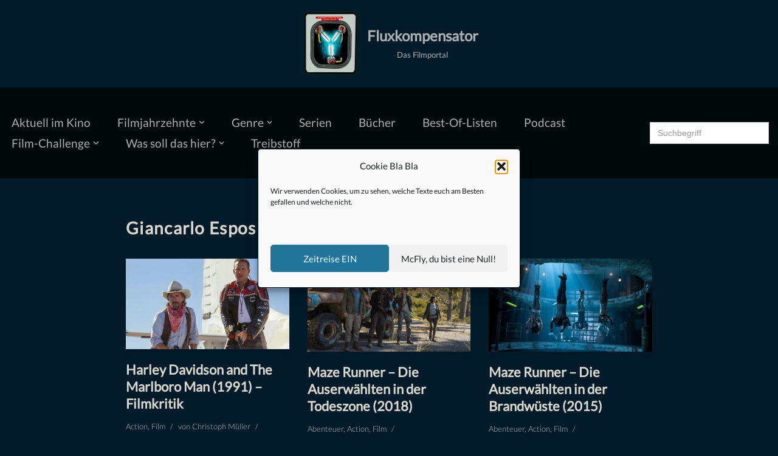

--- FILE ---
content_type: text/html; charset=UTF-8
request_url: https://blog-fluxkompensator.de/tag/giancarlo-espositio
body_size: 20052
content:
<!DOCTYPE html><html lang=de><head><style>img.lazy{min-height:1px}</style><link href=https://blog-fluxkompensator.de/wp-content/plugins/w3-total-cache/pub/js/lazyload.min.js as=script><meta charset="UTF-8"><meta name="viewport" content="width=device-width, initial-scale=1, minimum-scale=1"><link rel=profile href=http://gmpg.org/xfn/11><meta name='robots' content='index, follow, max-image-preview:large, max-snippet:-1, max-video-preview:-1'><title>Eine filmische Zeitreise | Giancarlo Espositio | Fluxkompensator</title><meta name="description" content="Auf dem Fluxkompensator findet ihr alles zum Thema Giancarlo Espositio. Ausführlich recherchiert und streng nach unserem Filmgeschmack."><link rel=canonical href=https://blog-fluxkompensator.de/tag/giancarlo-espositio><meta property="og:locale" content="de_DE"><meta property="og:type" content="article"><meta property="og:title" content="Eine filmische Zeitreise | Giancarlo Espositio | Fluxkompensator"><meta property="og:description" content="Auf dem Fluxkompensator findet ihr alles zum Thema Giancarlo Espositio. Ausführlich recherchiert und streng nach unserem Filmgeschmack."><meta property="og:url" content="https://blog-fluxkompensator.de/tag/giancarlo-espositio"><meta property="og:site_name" content="Fluxkompensator"><meta name="twitter:card" content="summary_large_image"> <script type=application/ld+json class=yoast-schema-graph>{"@context":"https://schema.org","@graph":[{"@type":"CollectionPage","@id":"https://blog-fluxkompensator.de/tag/giancarlo-espositio","url":"https://blog-fluxkompensator.de/tag/giancarlo-espositio","name":"Eine filmische Zeitreise | Giancarlo Espositio | Fluxkompensator","isPartOf":{"@id":"https://blog-fluxkompensator.de/#website"},"primaryImageOfPage":{"@id":"https://blog-fluxkompensator.de/tag/giancarlo-espositio#primaryimage"},"image":{"@id":"https://blog-fluxkompensator.de/tag/giancarlo-espositio#primaryimage"},"thumbnailUrl":"https://blog-fluxkompensator.de/wp-content/uploads/2022/05/Harley-Davidson-and-the-Marlboro-Man-1991_Still-6.jpg","description":"Auf dem Fluxkompensator findet ihr alles zum Thema Giancarlo Espositio. Ausführlich recherchiert und streng nach unserem Filmgeschmack.","breadcrumb":{"@id":"https://blog-fluxkompensator.de/tag/giancarlo-espositio#breadcrumb"},"inLanguage":"de"},{"@type":"ImageObject","inLanguage":"de","@id":"https://blog-fluxkompensator.de/tag/giancarlo-espositio#primaryimage","url":"https://blog-fluxkompensator.de/wp-content/uploads/2022/05/Harley-Davidson-and-the-Marlboro-Man-1991_Still-6.jpg","contentUrl":"https://blog-fluxkompensator.de/wp-content/uploads/2022/05/Harley-Davidson-and-the-Marlboro-Man-1991_Still-6.jpg","width":1400,"height":780,"caption":"© Capelight Pictures"},{"@type":"BreadcrumbList","@id":"https://blog-fluxkompensator.de/tag/giancarlo-espositio#breadcrumb","itemListElement":[{"@type":"ListItem","position":1,"name":"Startseite","item":"https://blog-fluxkompensator.de/"},{"@type":"ListItem","position":2,"name":"Giancarlo Espositio"}]},{"@type":"WebSite","@id":"https://blog-fluxkompensator.de/#website","url":"https://blog-fluxkompensator.de/","name":"Fluxkompensator","description":"Das Filmportal","publisher":{"@id":"https://blog-fluxkompensator.de/#organization"},"potentialAction":[{"@type":"SearchAction","target":{"@type":"EntryPoint","urlTemplate":"https://blog-fluxkompensator.de/?s={search_term_string}"},"query-input":{"@type":"PropertyValueSpecification","valueRequired":true,"valueName":"search_term_string"}}],"inLanguage":"de"},{"@type":"Organization","@id":"https://blog-fluxkompensator.de/#organization","name":"Fluxkompensator – Das Filmportal","url":"https://blog-fluxkompensator.de/","logo":{"@type":"ImageObject","inLanguage":"de","@id":"https://blog-fluxkompensator.de/#/schema/logo/image/","url":"https://blog-fluxkompensator.de/wp-content/uploads/2019/11/PWA-WebApp-512x512.png","contentUrl":"https://blog-fluxkompensator.de/wp-content/uploads/2019/11/PWA-WebApp-512x512.png","width":512,"height":512,"caption":"Fluxkompensator – Das Filmportal"},"image":{"@id":"https://blog-fluxkompensator.de/#/schema/logo/image/"},"sameAs":["https://www.facebook.com/BlogFluxkompensator/","https://www.instagram.com/fluxkompensator_filmblog/"]}]}</script> <link rel=dns-prefetch href=//www.googletagmanager.com><style id=wp-img-auto-sizes-contain-inline-css>img:is([sizes=auto i],[sizes^="auto," i]){contain-intrinsic-size:3000px 1500px}</style><link rel=stylesheet href=https://blog-fluxkompensator.de/wp-content/cache/minify/a5ff7.css media=all><style id=classic-theme-styles-inline-css>/*! This file is auto-generated */
.wp-block-button__link{color:#fff;background-color:#32373c;border-radius:9999px;box-shadow:none;text-decoration:none;padding:calc(.667em + 2px) calc(1.333em + 2px);font-size:1.125em}.wp-block-file__button{background:#32373c;color:#fff;text-decoration:none}</style><style id=powerpress-player-block-style-inline-css></style><link rel=stylesheet href=https://blog-fluxkompensator.de/wp-content/cache/minify/50084.css media=all><style id=global-styles-inline-css>/*<![CDATA[*/:root{--wp--preset--aspect-ratio--square:1;--wp--preset--aspect-ratio--4-3:4/3;--wp--preset--aspect-ratio--3-4:3/4;--wp--preset--aspect-ratio--3-2:3/2;--wp--preset--aspect-ratio--2-3:2/3;--wp--preset--aspect-ratio--16-9:16/9;--wp--preset--aspect-ratio--9-16:9/16;--wp--preset--color--black:#000;--wp--preset--color--cyan-bluish-gray:#abb8c3;--wp--preset--color--white:#fff;--wp--preset--color--pale-pink:#f78da7;--wp--preset--color--vivid-red:#cf2e2e;--wp--preset--color--luminous-vivid-orange:#ff6900;--wp--preset--color--luminous-vivid-amber:#fcb900;--wp--preset--color--light-green-cyan:#7bdcb5;--wp--preset--color--vivid-green-cyan:#00d084;--wp--preset--color--pale-cyan-blue:#8ed1fc;--wp--preset--color--vivid-cyan-blue:#0693e3;--wp--preset--color--vivid-purple:#9b51e0;--wp--preset--color--neve-link-color:var(--nv-primary-accent);--wp--preset--color--neve-link-hover-color:var(--nv-secondary-accent);--wp--preset--color--nv-site-bg:var(--nv-site-bg);--wp--preset--color--nv-light-bg:var(--nv-light-bg);--wp--preset--color--nv-dark-bg:var(--nv-dark-bg);--wp--preset--color--neve-text-color:var(--nv-text-color);--wp--preset--color--nv-text-dark-bg:var(--nv-text-dark-bg);--wp--preset--color--nv-c-1:var(--nv-c-1);--wp--preset--color--nv-c-2:var(--nv-c-2);--wp--preset--gradient--vivid-cyan-blue-to-vivid-purple:linear-gradient(135deg,rgb(6,147,227) 0%,rgb(155,81,224) 100%);--wp--preset--gradient--light-green-cyan-to-vivid-green-cyan:linear-gradient(135deg,rgb(122,220,180) 0%,rgb(0,208,130) 100%);--wp--preset--gradient--luminous-vivid-amber-to-luminous-vivid-orange:linear-gradient(135deg,rgb(252,185,0) 0%,rgb(255,105,0) 100%);--wp--preset--gradient--luminous-vivid-orange-to-vivid-red:linear-gradient(135deg,rgb(255,105,0) 0%,rgb(207,46,46) 100%);--wp--preset--gradient--very-light-gray-to-cyan-bluish-gray:linear-gradient(135deg,rgb(238,238,238) 0%,rgb(169,184,195) 100%);--wp--preset--gradient--cool-to-warm-spectrum:linear-gradient(135deg,rgb(74,234,220) 0%,rgb(151,120,209) 20%,rgb(207,42,186) 40%,rgb(238,44,130) 60%,rgb(251,105,98) 80%,rgb(254,248,76) 100%);--wp--preset--gradient--blush-light-purple:linear-gradient(135deg,rgb(255,206,236) 0%,rgb(152,150,240) 100%);--wp--preset--gradient--blush-bordeaux:linear-gradient(135deg,rgb(254,205,165) 0%,rgb(254,45,45) 50%,rgb(107,0,62) 100%);--wp--preset--gradient--luminous-dusk:linear-gradient(135deg,rgb(255,203,112) 0%,rgb(199,81,192) 50%,rgb(65,88,208) 100%);--wp--preset--gradient--pale-ocean:linear-gradient(135deg,rgb(255,245,203) 0%,rgb(182,227,212) 50%,rgb(51,167,181) 100%);--wp--preset--gradient--electric-grass:linear-gradient(135deg,rgb(202,248,128) 0%,rgb(113,206,126) 100%);--wp--preset--gradient--midnight:linear-gradient(135deg,rgb(2,3,129) 0%,rgb(40,116,252) 100%);--wp--preset--font-size--small:13px;--wp--preset--font-size--medium:20px;--wp--preset--font-size--large:36px;--wp--preset--font-size--x-large:42px;--wp--preset--spacing--20:0.44rem;--wp--preset--spacing--30:0.67rem;--wp--preset--spacing--40:1rem;--wp--preset--spacing--50:1.5rem;--wp--preset--spacing--60:2.25rem;--wp--preset--spacing--70:3.38rem;--wp--preset--spacing--80:5.06rem;--wp--preset--shadow--natural:6px 6px 9px rgba(0, 0, 0, 0.2);--wp--preset--shadow--deep:12px 12px 50px rgba(0, 0, 0, 0.4);--wp--preset--shadow--sharp:6px 6px 0px rgba(0, 0, 0, 0.2);--wp--preset--shadow--outlined:6px 6px 0px -3px rgb(255, 255, 255), 6px 6px rgb(0, 0, 0);--wp--preset--shadow--crisp:6px 6px 0px rgb(0, 0, 0)}:where(.is-layout-flex){gap:0.5em}:where(.is-layout-grid){gap:0.5em}body .is-layout-flex{display:flex}.is-layout-flex{flex-wrap:wrap;align-items:center}.is-layout-flex>:is(*,div){margin:0}body .is-layout-grid{display:grid}.is-layout-grid>:is(*,div){margin:0}:where(.wp-block-columns.is-layout-flex){gap:2em}:where(.wp-block-columns.is-layout-grid){gap:2em}:where(.wp-block-post-template.is-layout-flex){gap:1.25em}:where(.wp-block-post-template.is-layout-grid){gap:1.25em}.has-black-color{color:var(--wp--preset--color--black) !important}.has-cyan-bluish-gray-color{color:var(--wp--preset--color--cyan-bluish-gray) !important}.has-white-color{color:var(--wp--preset--color--white) !important}.has-pale-pink-color{color:var(--wp--preset--color--pale-pink) !important}.has-vivid-red-color{color:var(--wp--preset--color--vivid-red) !important}.has-luminous-vivid-orange-color{color:var(--wp--preset--color--luminous-vivid-orange) !important}.has-luminous-vivid-amber-color{color:var(--wp--preset--color--luminous-vivid-amber) !important}.has-light-green-cyan-color{color:var(--wp--preset--color--light-green-cyan) !important}.has-vivid-green-cyan-color{color:var(--wp--preset--color--vivid-green-cyan) !important}.has-pale-cyan-blue-color{color:var(--wp--preset--color--pale-cyan-blue) !important}.has-vivid-cyan-blue-color{color:var(--wp--preset--color--vivid-cyan-blue) !important}.has-vivid-purple-color{color:var(--wp--preset--color--vivid-purple) !important}.has-neve-link-color-color{color:var(--wp--preset--color--neve-link-color) !important}.has-neve-link-hover-color-color{color:var(--wp--preset--color--neve-link-hover-color) !important}.has-nv-site-bg-color{color:var(--wp--preset--color--nv-site-bg) !important}.has-nv-light-bg-color{color:var(--wp--preset--color--nv-light-bg) !important}.has-nv-dark-bg-color{color:var(--wp--preset--color--nv-dark-bg) !important}.has-neve-text-color-color{color:var(--wp--preset--color--neve-text-color) !important}.has-nv-text-dark-bg-color{color:var(--wp--preset--color--nv-text-dark-bg) !important}.has-nv-c-1-color{color:var(--wp--preset--color--nv-c-1) !important}.has-nv-c-2-color{color:var(--wp--preset--color--nv-c-2) !important}.has-black-background-color{background-color:var(--wp--preset--color--black) !important}.has-cyan-bluish-gray-background-color{background-color:var(--wp--preset--color--cyan-bluish-gray) !important}.has-white-background-color{background-color:var(--wp--preset--color--white) !important}.has-pale-pink-background-color{background-color:var(--wp--preset--color--pale-pink) !important}.has-vivid-red-background-color{background-color:var(--wp--preset--color--vivid-red) !important}.has-luminous-vivid-orange-background-color{background-color:var(--wp--preset--color--luminous-vivid-orange) !important}.has-luminous-vivid-amber-background-color{background-color:var(--wp--preset--color--luminous-vivid-amber) !important}.has-light-green-cyan-background-color{background-color:var(--wp--preset--color--light-green-cyan) !important}.has-vivid-green-cyan-background-color{background-color:var(--wp--preset--color--vivid-green-cyan) !important}.has-pale-cyan-blue-background-color{background-color:var(--wp--preset--color--pale-cyan-blue) !important}.has-vivid-cyan-blue-background-color{background-color:var(--wp--preset--color--vivid-cyan-blue) !important}.has-vivid-purple-background-color{background-color:var(--wp--preset--color--vivid-purple) !important}.has-neve-link-color-background-color{background-color:var(--wp--preset--color--neve-link-color) !important}.has-neve-link-hover-color-background-color{background-color:var(--wp--preset--color--neve-link-hover-color) !important}.has-nv-site-bg-background-color{background-color:var(--wp--preset--color--nv-site-bg) !important}.has-nv-light-bg-background-color{background-color:var(--wp--preset--color--nv-light-bg) !important}.has-nv-dark-bg-background-color{background-color:var(--wp--preset--color--nv-dark-bg) !important}.has-neve-text-color-background-color{background-color:var(--wp--preset--color--neve-text-color) !important}.has-nv-text-dark-bg-background-color{background-color:var(--wp--preset--color--nv-text-dark-bg) !important}.has-nv-c-1-background-color{background-color:var(--wp--preset--color--nv-c-1) !important}.has-nv-c-2-background-color{background-color:var(--wp--preset--color--nv-c-2) !important}.has-black-border-color{border-color:var(--wp--preset--color--black) !important}.has-cyan-bluish-gray-border-color{border-color:var(--wp--preset--color--cyan-bluish-gray) !important}.has-white-border-color{border-color:var(--wp--preset--color--white) !important}.has-pale-pink-border-color{border-color:var(--wp--preset--color--pale-pink) !important}.has-vivid-red-border-color{border-color:var(--wp--preset--color--vivid-red) !important}.has-luminous-vivid-orange-border-color{border-color:var(--wp--preset--color--luminous-vivid-orange) !important}.has-luminous-vivid-amber-border-color{border-color:var(--wp--preset--color--luminous-vivid-amber) !important}.has-light-green-cyan-border-color{border-color:var(--wp--preset--color--light-green-cyan) !important}.has-vivid-green-cyan-border-color{border-color:var(--wp--preset--color--vivid-green-cyan) !important}.has-pale-cyan-blue-border-color{border-color:var(--wp--preset--color--pale-cyan-blue) !important}.has-vivid-cyan-blue-border-color{border-color:var(--wp--preset--color--vivid-cyan-blue) !important}.has-vivid-purple-border-color{border-color:var(--wp--preset--color--vivid-purple) !important}.has-neve-link-color-border-color{border-color:var(--wp--preset--color--neve-link-color) !important}.has-neve-link-hover-color-border-color{border-color:var(--wp--preset--color--neve-link-hover-color) !important}.has-nv-site-bg-border-color{border-color:var(--wp--preset--color--nv-site-bg) !important}.has-nv-light-bg-border-color{border-color:var(--wp--preset--color--nv-light-bg) !important}.has-nv-dark-bg-border-color{border-color:var(--wp--preset--color--nv-dark-bg) !important}.has-neve-text-color-border-color{border-color:var(--wp--preset--color--neve-text-color) !important}.has-nv-text-dark-bg-border-color{border-color:var(--wp--preset--color--nv-text-dark-bg) !important}.has-nv-c-1-border-color{border-color:var(--wp--preset--color--nv-c-1) !important}.has-nv-c-2-border-color{border-color:var(--wp--preset--color--nv-c-2) !important}.has-vivid-cyan-blue-to-vivid-purple-gradient-background{background:var(--wp--preset--gradient--vivid-cyan-blue-to-vivid-purple) !important}.has-light-green-cyan-to-vivid-green-cyan-gradient-background{background:var(--wp--preset--gradient--light-green-cyan-to-vivid-green-cyan) !important}.has-luminous-vivid-amber-to-luminous-vivid-orange-gradient-background{background:var(--wp--preset--gradient--luminous-vivid-amber-to-luminous-vivid-orange) !important}.has-luminous-vivid-orange-to-vivid-red-gradient-background{background:var(--wp--preset--gradient--luminous-vivid-orange-to-vivid-red) !important}.has-very-light-gray-to-cyan-bluish-gray-gradient-background{background:var(--wp--preset--gradient--very-light-gray-to-cyan-bluish-gray) !important}.has-cool-to-warm-spectrum-gradient-background{background:var(--wp--preset--gradient--cool-to-warm-spectrum) !important}.has-blush-light-purple-gradient-background{background:var(--wp--preset--gradient--blush-light-purple) !important}.has-blush-bordeaux-gradient-background{background:var(--wp--preset--gradient--blush-bordeaux) !important}.has-luminous-dusk-gradient-background{background:var(--wp--preset--gradient--luminous-dusk) !important}.has-pale-ocean-gradient-background{background:var(--wp--preset--gradient--pale-ocean) !important}.has-electric-grass-gradient-background{background:var(--wp--preset--gradient--electric-grass) !important}.has-midnight-gradient-background{background:var(--wp--preset--gradient--midnight) !important}.has-small-font-size{font-size:var(--wp--preset--font-size--small) !important}.has-medium-font-size{font-size:var(--wp--preset--font-size--medium) !important}.has-large-font-size{font-size:var(--wp--preset--font-size--large) !important}.has-x-large-font-size{font-size:var(--wp--preset--font-size--x-large) !important}:where(.wp-block-post-template.is-layout-flex){gap:1.25em}:where(.wp-block-post-template.is-layout-grid){gap:1.25em}:where(.wp-block-term-template.is-layout-flex){gap:1.25em}:where(.wp-block-term-template.is-layout-grid){gap:1.25em}:where(.wp-block-columns.is-layout-flex){gap:2em}:where(.wp-block-columns.is-layout-grid){gap:2em}:root :where(.wp-block-pullquote){font-size:1.5em;line-height:1.6}/*]]>*/</style><link rel=stylesheet href=https://blog-fluxkompensator.de/wp-content/cache/minify/7fe2f.css media=all><style id=neve-style-inline-css>/*<![CDATA[*/h1{font-family:var(--h1fontfamily)}h2{font-family:var(--h2fontfamily)}h3{font-family:var(--h3fontfamily)}h4{font-family:var(--h4fontfamily)}h5{font-family:var(--h5fontfamily)}h6{font-family:var(--h6fontfamily)}.is-menu-sidebar .header-menu-sidebar{visibility:visible}.is-menu-sidebar.menu_sidebar_slide_left .header-menu-sidebar{transform:translate3d(0, 0, 0);left:0}.is-menu-sidebar.menu_sidebar_slide_right .header-menu-sidebar{transform:translate3d(0, 0, 0);right:0}.is-menu-sidebar.menu_sidebar_pull_right .header-menu-sidebar, .is-menu-sidebar.menu_sidebar_pull_left .header-menu-sidebar{transform:translateX(0)}.is-menu-sidebar.menu_sidebar_dropdown .header-menu-sidebar{height:auto}.is-menu-sidebar.menu_sidebar_dropdown .header-menu-sidebar-inner{max-height:400px;padding:20px
0}.is-menu-sidebar.menu_sidebar_full_canvas .header-menu-sidebar{opacity:1}.header-menu-sidebar .menu-item-nav-search:not(.floating){pointer-events:none}.header-menu-sidebar .menu-item-nav-search .is-menu-sidebar{pointer-events:unset}@media screen and (max-width: 960px){.builder-item.cr .item--inner{--textalign:center;--justify:center}}.nv-meta-list li.meta:not(:last-child):after{content:"/"}.nv-meta-list .no-mobile{display:none}.nv-meta-list li.last::after{content:""!important}@media (min-width: 769px){.nv-meta-list .no-mobile{display:inline-block}.nv-meta-list li.last:not(:last-child)::after{content:"/" !important}}:root{--container:748px;--postwidth:100%;--primarybtnbg:#fd7800;--primarybtnhoverbg:var(--nv-primary-accent);--primarybtncolor:#fff;--secondarybtncolor:#fd7800;--primarybtnhovercolor:#fff;--secondarybtnhovercolor:var(--nv-text-color);--primarybtnborderradius:3px;--secondarybtnborderradius:3px;--secondarybtnborderwidth:1px;--btnpadding:13px
15px;--primarybtnpadding:13px
15px;--secondarybtnpadding:calc(13px - 1px) calc(15px - 1px);--bodyfontfamily:Lato;--bodyfontsize:15px;--bodylineheight:1.6em;--bodyletterspacing:0px;--bodyfontweight:400;--bodytexttransform:none;--headingsfontfamily:Lato;--h1fontfamily:Lato;--h1fontsize:2.2em;--h1fontweight:800;--h1lineheight:1.7em;--h1letterspacing:0px;--h1texttransform:none;--h2fontfamily:Lato;--h2fontsize:2em;--h2fontweight:600;--h2lineheight:1.6em;--h2letterspacing:0px;--h2texttransform:none;--h3fontfamily:Lato;--h3fontsize:1.1em;--h3fontweight:500;--h3lineheight:1.6em;--h3letterspacing:0px;--h3texttransform:none;--h4fontfamily:Lato;--h4fontsize:1em;--h4fontweight:400;--h4lineheight:1.6em;--h4letterspacing:0px;--h4texttransform:none;--h5fontfamily:Lato;--h5fontsize:0.75em;--h5fontweight:400;--h5lineheight:1.6em;--h5letterspacing:0px;--h5texttransform:none;--h6fontfamily:Lato;--h6fontsize:0.75em;--h6fontweight:400;--h6lineheight:1.6em;--h6letterspacing:0px;--h6texttransform:none;--formfieldborderwidth:2px;--formfieldborderradius:3px;--formfieldbgcolor:var(--nv-site-bg);--formfieldbordercolor:#ddd;--formfieldcolor:var(--nv-text-color);--formfieldpadding:10px
12px}.nv-index-posts{--borderradius:0px}.has-neve-button-color-color{color:#fd7800!important}.has-neve-button-color-background-color{background-color:#fd7800!important}.single-post-container .alignfull > [class*="__inner-container"], .single-post-container .alignwide>[class*="__inner-container"]{max-width:718px}.nv-meta-list{--avatarsize:20px}.single .nv-meta-list{--avatarsize:20px}.blog .blog-entry-title, .archive .blog-entry-title{--fontsize:26px;--fontweight:600}.blog .entry-summary, .archive .entry-summary, .blog .post-pages-links{--fontweight:400;--texttransform:none}.blog .nv-meta-list li, .archive .nv-meta-list
li{--fontweight:300;--texttransform:none}.single h1.entry-title{--fontsize:25px}.neve-main{--boxshadow:0 3px 6px -5px rgba(0, 0, 0, 0.1), 0 4px 8px rgba(0, 0, 0, 0.1)}.nv-is-boxed.nv-comments-wrap{--padding:20px}.nv-is-boxed.comment-respond{--padding:20px}.single:not(.single-product),.page{--c-vspace:0 0 0 0;}.scroll-to-top{--color:var(--nv-text-dark-bg);--padding:8px
10px;--borderradius:3px;--bgcolor:var(--nv-primary-accent);--hovercolor:var(--nv-text-dark-bg);--hoverbgcolor:var(--nv-primary-accent);--size:16px}.global-styled{--bgcolor:var(--nv-site-bg)}.header-top{--rowbcolor:var(--nv-light-bg);--color:var(--nv-text-color);--bgcolor:#021b2a}.header-main{--rowbwidth:0px;--rowbcolor:var(--nv-light-bg);--color:#b0b0b0;--bgcolor:#010a0b}.header-bottom{--rowbcolor:var(--nv-light-bg);--color:var(--nv-text-color);--bgcolor:#010a0b}.header-menu-sidebar-bg{--justify:flex-start;--textalign:left;--flexg:1;--wrapdropdownwidth:auto;--color:var(--nv-text-color);--bgcolor:#222527}.builder-item--logo{--maxwidth:56px;--color:#b0b0b0;--fs:24px;--padding:10px
0;--margin:0;--textalign:center;--justify:center}.builder-item--nav-icon,.header-menu-sidebar .close-sidebar-panel .navbar-toggle{--bgcolor:#000}.builder-item--nav-icon{--label-margin:0
5px 0 0;;--padding:10px
15px;--margin:0}.builder-item--primary-menu{--color:#b0b0b0;--hovercolor:var(--nv-secondary-accent);--hovertextcolor:var(--nv-text-color);--activecolor:var(--nv-primary-accent);--spacing:25px;--height:40px;--padding:0;--margin:0;--fontfamily:Lato;--fontsize:1em;--lineheight:1.6em;--letterspacing:0px;--fontweight:500;--texttransform:none;--iconsize:1em}.hfg-is-group.has-primary-menu .inherit-ff{--inheritedff:Lato;--inheritedfw:500}.builder-item--header_search{--height:40px;--formfieldborderwidth:2px;--formfieldborderradius:2px;--padding:0;--margin:0}.builder-item--header_search_responsive{--iconsize:16px;--formfieldfontsize:14px;--formfieldborderwidth:2px;--formfieldborderradius:2px;--height:40px;--padding:0
10px;--margin:0}.footer-top-inner
.row{grid-template-columns:repeat(5, 1fr);--valign:flex-start}.footer-top{--rowbwidth:0px;--rowbcolor:var(--nv-light-bg);--color:var(--nv-text-color);--bgcolor:#010a0b}.footer-main-inner
.row{grid-template-columns:1fr 1fr 1fr;--valign:flex-start}.footer-main{--rowbcolor:var(--nv-light-bg);--color:var(--nv-text-color);--bgcolor:var(--nv-site-bg)}.footer-bottom-inner
.row{grid-template-columns:1fr 1fr 1fr;--valign:flex-start}.footer-bottom{--rowbwidth:0px;--rowbcolor:var(--nv-light-bg);--color:var(--nv-text-dark-bg);--bgcolor:#010a0b}.builder-item--footer-one-widgets{--padding:0;--margin:0;--textalign:left;--justify:flex-start}.builder-item--footer-two-widgets{--padding:0;--margin:0;--textalign:left;--justify:flex-start}.builder-item--footer-three-widgets{--padding:0;--margin:0;--textalign:left;--justify:flex-start}.builder-item--footer-four-widgets{--padding:0;--margin:0;--textalign:left;--justify:flex-start}@media(min-width: 576px){:root{--container:992px;--postwidth:50%;--btnpadding:13px
15px;--primarybtnpadding:13px
15px;--secondarybtnpadding:calc(13px - 1px) calc(15px - 1px);--bodyfontsize:16px;--bodylineheight:1.6em;--bodyletterspacing:0px;--h1fontsize:1.8em;--h1lineheight:1.6em;--h1letterspacing:0px;--h2fontsize:1.3em;--h2lineheight:1.4em;--h2letterspacing:0px;--h3fontsize:1.1em;--h3lineheight:1.4em;--h3letterspacing:0px;--h4fontsize:1em;--h4lineheight:1.4em;--h4letterspacing:0px;--h5fontsize:0.75em;--h5lineheight:1.4em;--h5letterspacing:0px;--h6fontsize:0.75em;--h6lineheight:1.6em;--h6letterspacing:0px}.single-post-container .alignfull > [class*="__inner-container"], .single-post-container .alignwide>[class*="__inner-container"]{max-width:962px}.nv-meta-list{--avatarsize:20px}.single .nv-meta-list{--avatarsize:20px}.blog .blog-entry-title, .archive .blog-entry-title{--fontsize:0px}.single h1.entry-title{--fontsize:25px}.nv-is-boxed.nv-comments-wrap{--padding:30px}.nv-is-boxed.comment-respond{--padding:30px}.single:not(.single-product),.page{--c-vspace:0 0 0 0;}.scroll-to-top{--padding:8px
10px;--size:16px}.header-main{--rowbwidth:0px}.header-menu-sidebar-bg{--justify:flex-start;--textalign:left;--flexg:1;--wrapdropdownwidth:auto}.builder-item--logo{--maxwidth:100px;--fs:24px;--padding:10px
0;--margin:0;--textalign:center;--justify:center}.builder-item--nav-icon{--label-margin:0
5px 0 0;;--padding:10px
15px;--margin:0}.builder-item--primary-menu{--spacing:31px;--height:27px;--padding:0;--margin:0;--fontsize:1em;--lineheight:1.6em;--letterspacing:0px;--iconsize:1em}.builder-item--header_search{--height:40px;--formfieldborderwidth:2px;--formfieldborderradius:2px;--padding:0;--margin:0}.builder-item--header_search_responsive{--formfieldfontsize:14px;--formfieldborderwidth:2px;--formfieldborderradius:2px;--height:40px;--padding:0
10px;--margin:0}.footer-top{--rowbwidth:0px}.footer-bottom{--rowbwidth:0px}.builder-item--footer-one-widgets{--padding:0;--margin:0;--textalign:left;--justify:flex-start}.builder-item--footer-two-widgets{--padding:0;--margin:0;--textalign:left;--justify:flex-start}.builder-item--footer-three-widgets{--padding:0;--margin:0;--textalign:left;--justify:flex-start}.builder-item--footer-four-widgets{--padding:0;--margin:0;--textalign:left;--justify:flex-start}}@media(min-width: 960px){:root{--container:2000px;--postwidth:33.333333333333%;--btnpadding:13px
15px;--primarybtnpadding:13px
15px;--secondarybtnpadding:calc(13px - 1px) calc(15px - 1px);--bodyfontsize:16px;--bodylineheight:1.6em;--bodyletterspacing:0px;--h1fontsize:2.2em;--h1lineheight:1.5em;--h1letterspacing:1.3px;--h2fontsize:1.7em;--h2lineheight:1.2em;--h2letterspacing:0px;--h3fontsize:1.4em;--h3lineheight:1.2em;--h3letterspacing:0px;--h4fontsize:1.2em;--h4lineheight:1.2em;--h4letterspacing:0px;--h5fontsize:1.1em;--h5lineheight:0.5em;--h5letterspacing:0px;--h6fontsize:1em;--h6lineheight:1.3em;--h6letterspacing:0px}body:not(.single):not(.archive):not(.blog):not(.search):not(.error404) .neve-main > .container .col, body.post-type-archive-course .neve-main > .container .col, body.post-type-archive-llms_membership .neve-main > .container
.col{max-width:100%}body:not(.single):not(.archive):not(.blog):not(.search):not(.error404) .nv-sidebar-wrap, body.post-type-archive-course .nv-sidebar-wrap, body.post-type-archive-llms_membership .nv-sidebar-wrap{max-width:0%}.neve-main > .archive-container .nv-index-posts.col{max-width:70%}.neve-main > .archive-container .nv-sidebar-wrap{max-width:30%}.neve-main > .single-post-container .nv-single-post-wrap.col{max-width:70%}.single-post-container .alignfull > [class*="__inner-container"], .single-post-container .alignwide>[class*="__inner-container"]{max-width:1370px}.container-fluid.single-post-container .alignfull > [class*="__inner-container"], .container-fluid.single-post-container .alignwide>[class*="__inner-container"]{max-width:calc(70% + 15px)}.neve-main > .single-post-container .nv-sidebar-wrap{max-width:30%}.nv-meta-list{--avatarsize:20px}.single .nv-meta-list{--avatarsize:20px}.blog .blog-entry-title, .archive .blog-entry-title{--fontsize:22px;--lineheight:1.3em}.blog .entry-summary, .archive .entry-summary, .blog .post-pages-links{--fontsize:14px;--lineheight:1.3em}.blog .nv-meta-list li, .archive .nv-meta-list
li{--fontsize:13px;--lineheight:1em}.single h1.entry-title{--fontsize:30px}.single .nv-meta-list
li{--fontsize:14px}.single .comment-reply-title{--fontsize:0px}.nv-is-boxed.nv-comments-wrap{--padding:40px}.nv-is-boxed.comment-respond{--padding:40px}.single:not(.single-product),.page{--c-vspace:0 0 0 0;}.scroll-to-top{--padding:8px
10px;--size:16px}.header-main{--height:150px;--rowbwidth:0px}.header-menu-sidebar-bg{--justify:flex-start;--textalign:left;--flexg:1;--wrapdropdownwidth:auto}.builder-item--logo{--maxwidth:100px;--fs:24px;--padding:10px
0 10px 0;;--margin:0;--textalign:center;--justify:center}.builder-item--nav-icon{--label-margin:0
5px 0 0;;--padding:10px
15px;--margin:0}.builder-item--primary-menu{--spacing:36px;--height:34px;--padding:0;--margin:0;--fontsize:1.2em;--lineheight:1.3em;--letterspacing:0px;--iconsize:1.2em}.builder-item--header_search{--height:40px;--formfieldborderwidth:2px;--formfieldborderradius:2px;--padding:0;--margin:0}.builder-item--header_search_responsive{--formfieldfontsize:14px;--formfieldborderwidth:2px;--formfieldborderradius:2px;--height:40px;--padding:0
10px;--margin:0}.footer-top{--height:512px;--rowbwidth:0px}.footer-bottom{--rowbwidth:0px}.builder-item--footer-one-widgets{--padding:0;--margin:0;--textalign:left;--justify:flex-start}.builder-item--footer-two-widgets{--padding:0;--margin:0;--textalign:left;--justify:flex-start}.builder-item--footer-three-widgets{--padding:0;--margin:0;--textalign:left;--justify:flex-start}.builder-item--footer-four-widgets{--padding:0;--margin:0;--textalign:left;--justify:flex-start}}.nv-content-wrap .elementor a:not(.button):not(.wp-block-file__button){text-decoration:none}.scroll-to-top{right:20px;border:none;position:fixed;bottom:30px;display:none;opacity:0;visibility:hidden;transition:opacity 0.3s ease-in-out, visibility 0.3s ease-in-out;align-items:center;justify-content:center;z-index:999}@supports (-webkit-overflow-scrolling: touch){.scroll-to-top{bottom:74px}}.scroll-to-top.image{background-position:center}.scroll-to-top .scroll-to-top-image{width:100%;height:100%}.scroll-to-top .scroll-to-top-label{margin:0;padding:5px}.scroll-to-top:hover{text-decoration:none}.scroll-to-top.scroll-to-top-left{left:20px;right:unset}.scroll-to-top.scroll-show-mobile{display:flex}@media (min-width: 960px){.scroll-to-top{display:flex}}.scroll-to-top{color:var(--color);padding:var(--padding);border-radius:var(--borderradius);background:var(--bgcolor)}.scroll-to-top:hover,.scroll-to-top:focus{color:var(--hovercolor);background:var(--hoverbgcolor)}.scroll-to-top-icon, .scroll-to-top.image .scroll-to-top-image{width:var(--size);height:var(--size)}.scroll-to-top-image{background-image:var(--bgimage);background-size:cover}:root{--nv-primary-accent:#db8c24;--nv-secondary-accent:#06c6d5;--nv-site-bg:#021b2a;--nv-light-bg:#1a1a1a;--nv-dark-bg:#37586d;--nv-text-color:#bfbfbf;--nv-text-dark-bg:#FFF;--nv-c-1:#77b978;--nv-c-2:#f37262;--nv-fallback-ff:Verdana, Geneva, sans-serif}:root{--e-global-color-nvprimaryaccent:#db8c24;--e-global-color-nvsecondaryaccent:#06c6d5;--e-global-color-nvsitebg:#021b2a;--e-global-color-nvlightbg:#1a1a1a;--e-global-color-nvdarkbg:#37586d;--e-global-color-nvtextcolor:#bfbfbf;--e-global-color-nvtextdarkbg:#FFF;--e-global-color-nvc1:#77b978;--e-global-color-nvc2:#f37262}/*]]>*/</style><link rel=stylesheet href=https://blog-fluxkompensator.de/wp-content/cache/minify/b6b40.css media=all> <script>function w3tc_load_js(u){var d=document,p=d.getElementsByTagName('HEAD')[0],c=d.createElement('script');c.src=u;p.appendChild(c);}</script><script>w3tc_load_js('https://blog-fluxkompensator.de/wp-content/cache/minify/818c0.js');</script> <link rel=EditURI type=application/rsd+xml title=RSD href=https://blog-fluxkompensator.de/xmlrpc.php?rsd><meta name="generator" content="WordPress 6.9"><link rel=preconnect href=https://fonts.googleapis.com><link rel=preconnect href=https://fonts.gstatic.com>  <script async src="https://www.googletagmanager.com/gtag/js?id=G-30XR2LTN3W"></script> <script>window.dataLayer=window.dataLayer||[];function gtag(){dataLayer.push(arguments);}
gtag('js',new Date());gtag('config','G-30XR2LTN3W');</script>  <script async src="https://www.googletagmanager.com/gtag/js?id=G-30XR2LTN3W"></script> <script>window.dataLayer=window.dataLayer||[];function gtag(){dataLayer.push(arguments);}
gtag('js',new Date());gtag('config','G-30XR2LTN3W');</script> <meta name="generator" content="Site Kit by Google 1.171.0"> <script>function powerpress_pinw(pinw_url){window.open(pinw_url,'PowerPressPlayer','toolbar=0,status=0,resizable=1,width=460,height=320');return false;}
window.addEventListener('load',function(){document.querySelectorAll('a[target="_blank"]').forEach(link=>{link.setAttribute('rel','noopener noreferrer');});});</script> <style>.cmplz-hidden{display:none !important}</style><meta name="generator" content="Elementor 3.34.3; features: additional_custom_breakpoints; settings: css_print_method-external, google_font-enabled, font_display-auto"><style>.e-con.e-parent:nth-of-type(n+4):not(.e-lazyloaded):not(.e-no-lazyload),
.e-con.e-parent:nth-of-type(n+4):not(.e-lazyloaded):not(.e-no-lazyload) *{background-image:none !important}@media screen and (max-height: 1024px){.e-con.e-parent:nth-of-type(n+3):not(.e-lazyloaded):not(.e-no-lazyload),
.e-con.e-parent:nth-of-type(n+3):not(.e-lazyloaded):not(.e-no-lazyload) *{background-image:none !important}}@media screen and (max-height: 640px){.e-con.e-parent:nth-of-type(n+2):not(.e-lazyloaded):not(.e-no-lazyload),
.e-con.e-parent:nth-of-type(n+2):not(.e-lazyloaded):not(.e-no-lazyload) *{background-image:none !important}}</style><style>.no-js .native-lazyload-js-fallback{display:none}</style><style>.saboxplugin-wrap{-webkit-box-sizing:border-box;-moz-box-sizing:border-box;-ms-box-sizing:border-box;box-sizing:border-box;border:1px
solid #eee;width:100%;clear:both;display:block;overflow:hidden;word-wrap:break-word;position:relative}.saboxplugin-wrap .saboxplugin-gravatar{float:left;padding:0
20px 20px 20px}.saboxplugin-wrap .saboxplugin-gravatar
img{max-width:100px;height:auto;border-radius:0}.saboxplugin-wrap .saboxplugin-authorname{font-size:18px;line-height:1;margin:20px
0 0 20px;display:block}.saboxplugin-wrap .saboxplugin-authorname
a{text-decoration:none}.saboxplugin-wrap .saboxplugin-authorname a:focus{outline:0}.saboxplugin-wrap .saboxplugin-desc{display:block;margin:5px
20px}.saboxplugin-wrap .saboxplugin-desc
a{text-decoration:underline}.saboxplugin-wrap .saboxplugin-desc
p{margin:5px
0 12px}.saboxplugin-wrap .saboxplugin-web{margin:0
20px 15px;text-align:left}.saboxplugin-wrap .sab-web-position{text-align:right}.saboxplugin-wrap .saboxplugin-web
a{color:#ccc;text-decoration:none}.saboxplugin-wrap .saboxplugin-socials{position:relative;display:block;background:#fcfcfc;padding:5px;border-top:1px solid #eee}.saboxplugin-wrap .saboxplugin-socials a
svg{width:20px;height:20px}.saboxplugin-wrap .saboxplugin-socials a svg
.st2{fill:#fff;transform-origin:center center}.saboxplugin-wrap .saboxplugin-socials a svg
.st1{fill:rgba(0,0,0,.3)}.saboxplugin-wrap .saboxplugin-socials a:hover{opacity:.8;-webkit-transition:opacity .4s;-moz-transition:opacity .4s;-o-transition:opacity .4s;transition:opacity .4s;box-shadow:none!important;-webkit-box-shadow:none!important}.saboxplugin-wrap .saboxplugin-socials .saboxplugin-icon-color{box-shadow:none;padding:0;border:0;-webkit-transition:opacity .4s;-moz-transition:opacity .4s;-o-transition:opacity .4s;transition:opacity .4s;display:inline-block;color:#fff;font-size:0;text-decoration:inherit;margin:5px;-webkit-border-radius:0;-moz-border-radius:0;-ms-border-radius:0;-o-border-radius:0;border-radius:0;overflow:hidden}.saboxplugin-wrap .saboxplugin-socials .saboxplugin-icon-grey{text-decoration:inherit;box-shadow:none;position:relative;display:-moz-inline-stack;display:inline-block;vertical-align:middle;zoom:1;margin:10px
5px;color:#444;fill:#444}.clearfix:after,.clearfix:before{content:' ';display:table;line-height:0;clear:both}.ie7
.clearfix{zoom:1}.saboxplugin-socials.sabox-colored .saboxplugin-icon-color .sab-twitch{border-color:#38245c}.saboxplugin-socials.sabox-colored .saboxplugin-icon-color .sab-behance{border-color:#003eb0}.saboxplugin-socials.sabox-colored .saboxplugin-icon-color .sab-deviantart{border-color:#036824}.saboxplugin-socials.sabox-colored .saboxplugin-icon-color .sab-digg{border-color:#00327c}.saboxplugin-socials.sabox-colored .saboxplugin-icon-color .sab-dribbble{border-color:#ba1655}.saboxplugin-socials.sabox-colored .saboxplugin-icon-color .sab-facebook{border-color:#1e2e4f}.saboxplugin-socials.sabox-colored .saboxplugin-icon-color .sab-flickr{border-color:#003576}.saboxplugin-socials.sabox-colored .saboxplugin-icon-color .sab-github{border-color:#264874}.saboxplugin-socials.sabox-colored .saboxplugin-icon-color .sab-google{border-color:#0b51c5}.saboxplugin-socials.sabox-colored .saboxplugin-icon-color .sab-html5{border-color:#902e13}.saboxplugin-socials.sabox-colored .saboxplugin-icon-color .sab-instagram{border-color:#1630aa}.saboxplugin-socials.sabox-colored .saboxplugin-icon-color .sab-linkedin{border-color:#00344f}.saboxplugin-socials.sabox-colored .saboxplugin-icon-color .sab-pinterest{border-color:#5b040e}.saboxplugin-socials.sabox-colored .saboxplugin-icon-color .sab-reddit{border-color:#992900}.saboxplugin-socials.sabox-colored .saboxplugin-icon-color .sab-rss{border-color:#a43b0a}.saboxplugin-socials.sabox-colored .saboxplugin-icon-color .sab-sharethis{border-color:#5d8420}.saboxplugin-socials.sabox-colored .saboxplugin-icon-color .sab-soundcloud{border-color:#995200}.saboxplugin-socials.sabox-colored .saboxplugin-icon-color .sab-spotify{border-color:#0f612c}.saboxplugin-socials.sabox-colored .saboxplugin-icon-color .sab-stackoverflow{border-color:#a95009}.saboxplugin-socials.sabox-colored .saboxplugin-icon-color .sab-steam{border-color:#006388}.saboxplugin-socials.sabox-colored .saboxplugin-icon-color .sab-user_email{border-color:#b84e05}.saboxplugin-socials.sabox-colored .saboxplugin-icon-color .sab-tumblr{border-color:#10151b}.saboxplugin-socials.sabox-colored .saboxplugin-icon-color .sab-twitter{border-color:#0967a0}.saboxplugin-socials.sabox-colored .saboxplugin-icon-color .sab-vimeo{border-color:#0d7091}.saboxplugin-socials.sabox-colored .saboxplugin-icon-color .sab-windows{border-color:#003f71}.saboxplugin-socials.sabox-colored .saboxplugin-icon-color .sab-whatsapp{border-color:#003f71}.saboxplugin-socials.sabox-colored .saboxplugin-icon-color .sab-wordpress{border-color:#0f3647}.saboxplugin-socials.sabox-colored .saboxplugin-icon-color .sab-yahoo{border-color:#14002d}.saboxplugin-socials.sabox-colored .saboxplugin-icon-color .sab-youtube{border-color:#900}.saboxplugin-socials.sabox-colored .saboxplugin-icon-color .sab-xing{border-color:#000202}.saboxplugin-socials.sabox-colored .saboxplugin-icon-color .sab-mixcloud{border-color:#2475a0}.saboxplugin-socials.sabox-colored .saboxplugin-icon-color .sab-vk{border-color:#243549}.saboxplugin-socials.sabox-colored .saboxplugin-icon-color .sab-medium{border-color:#00452c}.saboxplugin-socials.sabox-colored .saboxplugin-icon-color .sab-quora{border-color:#420e00}.saboxplugin-socials.sabox-colored .saboxplugin-icon-color .sab-meetup{border-color:#9b181c}.saboxplugin-socials.sabox-colored .saboxplugin-icon-color .sab-goodreads{border-color:#000}.saboxplugin-socials.sabox-colored .saboxplugin-icon-color .sab-snapchat{border-color:#999700}.saboxplugin-socials.sabox-colored .saboxplugin-icon-color .sab-500px{border-color:#00557f}.saboxplugin-socials.sabox-colored .saboxplugin-icon-color .sab-mastodont{border-color:#185886}.sabox-plus-item{margin-bottom:20px}@media screen and (max-width:480px){.saboxplugin-wrap{text-align:center}.saboxplugin-wrap .saboxplugin-gravatar{float:none;padding:20px
0;text-align:center;margin:0
auto;display:block}.saboxplugin-wrap .saboxplugin-gravatar
img{float:none;display:inline-block;display:-moz-inline-stack;vertical-align:middle;zoom:1}.saboxplugin-wrap .saboxplugin-desc{margin:0
10px 20px;text-align:center}.saboxplugin-wrap .saboxplugin-authorname{text-align:center;margin:10px
0 20px}}body .saboxplugin-authorname a,body .saboxplugin-authorname a:hover{box-shadow:none;-webkit-box-shadow:none}a.sab-profile-edit{font-size:16px!important;line-height:1!important}.sab-edit-settings a,a.sab-profile-edit{color:#0073aa!important;box-shadow:none!important;-webkit-box-shadow:none!important}.sab-edit-settings{margin-right:15px;position:absolute;right:0;z-index:2;bottom:10px;line-height:20px}.sab-edit-settings
i{margin-left:5px}.saboxplugin-socials{line-height:1!important}.rtl .saboxplugin-wrap .saboxplugin-gravatar{float:right}.rtl .saboxplugin-wrap .saboxplugin-authorname{display:flex;align-items:center}.rtl .saboxplugin-wrap .saboxplugin-authorname .sab-profile-edit{margin-right:10px}.rtl .sab-edit-settings{right:auto;left:0}img.sab-custom-avatar{max-width:75px}.saboxplugin-wrap{margin-top:0px;margin-bottom:0px;padding:0px
0px}.saboxplugin-wrap .saboxplugin-authorname{font-size:18px;line-height:25px}.saboxplugin-wrap .saboxplugin-desc p, .saboxplugin-wrap .saboxplugin-desc{font-size:14px !important;line-height:21px !important}.saboxplugin-wrap .saboxplugin-web{font-size:14px}.saboxplugin-wrap .saboxplugin-socials a
svg{width:18px;height:18px}</style><link rel=icon href=https://blog-fluxkompensator.de/wp-content/uploads/2019/11/cropped-Logo-Farbe-Quadrat-1000x1000-300x300.jpg sizes=32x32><link rel=icon href=https://blog-fluxkompensator.de/wp-content/uploads/2019/11/cropped-Logo-Farbe-Quadrat-1000x1000-300x300.jpg sizes=192x192><link rel=apple-touch-icon href=https://blog-fluxkompensator.de/wp-content/uploads/2019/11/cropped-Logo-Farbe-Quadrat-1000x1000-300x300.jpg><meta name="msapplication-TileImage" content="https://blog-fluxkompensator.de/wp-content/uploads/2019/11/cropped-Logo-Farbe-Quadrat-1000x1000-300x300.jpg"><style id=wp-custom-css>/*<![CDATA[*/.nv-thumb-wrap{display:flex;justify-content:center}.footer--row .hfg-slot.left .builder-item{display:none}.footer--row .hfg-slot.left .builder-item:last-child{display:none}/*]]>*/</style><style id=egf-frontend-styles>p{color:#f4f7ff;font-family:'Lato',sans-serif;font-size:18px;font-style:normal;font-weight:400;line-height:1.7;text-decoration:none;text-transform:none;border-top-color:#000}h1{color:#ddd6cc;font-family:'Lato',sans-serif;font-size:28px;font-style:normal;font-weight:700;line-height:1.5}h2{color:#ddd6cc;font-family:'Lato',sans-serif;font-size:24px;font-style:normal;font-weight:700;line-height:1.3}h3{color:#ddd6cc;font-family:'Lato',sans-serif;font-size:24px;font-style:normal;font-weight:900;line-height:1.3}h4{color:#ddd6cc;font-family:'Lato',sans-serif;font-size:20px;font-style:normal;font-weight:900;line-height:1.3}h5{color:#ddd6cc;font-family:'Lato',sans-serif;font-size:14px;font-style:normal;font-weight:700;line-height:1.3}h6{font-size:14px}</style><style media=screen>.is-menu path.search-icon-path{fill:#848484}body .popup-search-close:after, body .search-close:after{border-color:#848484}body .popup-search-close:before, body .search-close:before{border-color:#848484}</style><style></style></head><body data-cmplz=1  class="archive tag tag-giancarlo-espositio tag-2557 wp-custom-logo wp-theme-neve neve  nv-blog-grid nv-sidebar-full-width menu_sidebar_dropdown elementor-default elementor-kit-15486" id=neve_body  ><div class=wrapper><header class=header  > <a class="neve-skip-link show-on-focus" href=#content > Zum Inhalt springen	</a><div id=header-grid  class="hfg_header site-header"><div class="header--row header-top hide-on-mobile hide-on-tablet layout-contained has-center header--row" data-row-id=top data-show-on=desktop><div class="header--row-inner header-top-inner"><div class=container><div class="row row--wrapper" data-section=hfg_header_layout_top ><div class="hfg-slot left"></div><div class="hfg-slot center"><div class="builder-item desktop-center"><div class="item--inner builder-item--logo" data-section=title_tagline data-item-id=logo><div class=site-logo> <a class=brand href=https://blog-fluxkompensator.de/ aria-label="Fluxkompensator Das Filmportal" rel=home><div class=title-with-logo><img fetchpriority=high width=465 height=500 src="data:image/svg+xml,%3Csvg%20xmlns='http://www.w3.org/2000/svg'%20viewBox='0%200%20465%20500'%3E%3C/svg%3E" data-src=https://blog-fluxkompensator.de/wp-content/uploads/2021/01/Logo-Farbe-Rand-mit-Hindergrundfarbe-500_x_500.jpg class="neve-site-logo skip-lazy lazy" alt data-variant=logo decoding=async data-srcset="https://blog-fluxkompensator.de/wp-content/uploads/2021/01/Logo-Farbe-Rand-mit-Hindergrundfarbe-500_x_500.jpg 465w, https://blog-fluxkompensator.de/wp-content/uploads/2021/01/Logo-Farbe-Rand-mit-Hindergrundfarbe-500_x_500-279x300.jpg 279w" data-sizes="(max-width: 465px) 100vw, 465px"><div class=nv-title-tagline-wrap><p class=site-title>Fluxkompensator</p><small>Das Filmportal</small></div></div></a></div></div></div></div><div class="hfg-slot right"></div></div></div></div></div><nav class="header--row header-main hide-on-mobile hide-on-tablet layout-contained nv-navbar header--row" data-row-id=main data-show-on=desktop><div class="header--row-inner header-main-inner"><div class=container><div class="row row--wrapper" data-section=hfg_header_layout_main ><div class="hfg-slot left"><div class="builder-item has-nav"><div class="item--inner builder-item--primary-menu has_menu" data-section=header_menu_primary data-item-id=primary-menu><div class=nv-nav-wrap><div role=navigation class=nav-menu-primary aria-label="Primäres Menü"><ul id=nv-primary-navigation-main class="primary-menu-ul nav-ul menu-desktop"><li id=menu-item-5792 class="menu-item menu-item-type-taxonomy menu-item-object-category menu-item-5792"><div class=wrap><a href=https://blog-fluxkompensator.de/aktuell-im-kino>Aktuell im Kino</a></div></li> <li id=menu-item-288 class="menu-item menu-item-type-taxonomy menu-item-object-category menu-item-has-children menu-item-288"><div class=wrap><a href=https://blog-fluxkompensator.de/film><span class="menu-item-title-wrap dd-title">Filmjahrzehnte</span></a><div role=button aria-pressed=false aria-label="Untermenü öffnen" tabindex=0 class="caret-wrap caret 2" style=margin-left:5px;><span class=caret><svg fill=currentColor aria-label=Dropdown xmlns=http://www.w3.org/2000/svg viewBox="0 0 448 512"><path d="M207.029 381.476L12.686 187.132c-9.373-9.373-9.373-24.569 0-33.941l22.667-22.667c9.357-9.357 24.522-9.375 33.901-.04L224 284.505l154.745-154.021c9.379-9.335 24.544-9.317 33.901.04l22.667 22.667c9.373 9.373 9.373 24.569 0 33.941L240.971 381.476c-9.373 9.372-24.569 9.372-33.942 0z"/></svg></span></div></div><ul class=sub-menu> <li id=menu-item-9632 class="menu-item menu-item-type-custom menu-item-object-custom menu-item-9632"><div class=wrap><a href=https://blog-fluxkompensator.de/tag/30er-jahre>1930er Jahre</a></div></li> <li id=menu-item-9631 class="menu-item menu-item-type-custom menu-item-object-custom menu-item-9631"><div class=wrap><a href=https://blog-fluxkompensator.de/tag/filme-der-40er-jahre>1940er Jahre</a></div></li> <li id=menu-item-6002 class="menu-item menu-item-type-custom menu-item-object-custom menu-item-6002"><div class=wrap><a href=https://blog-fluxkompensator.de/tag/50er-jahre>1950er Jahre</a></div></li> <li id=menu-item-6003 class="menu-item menu-item-type-custom menu-item-object-custom menu-item-6003"><div class=wrap><a href=https://blog-fluxkompensator.de/tag/60er-jahre>1960er Jahre</a></div></li> <li id=menu-item-6004 class="menu-item menu-item-type-custom menu-item-object-custom menu-item-6004"><div class=wrap><a href=https://blog-fluxkompensator.de/tag/70er-jahre>1970er Jahre</a></div></li> <li id=menu-item-6005 class="menu-item menu-item-type-custom menu-item-object-custom menu-item-6005"><div class=wrap><a href=https://blog-fluxkompensator.de/tag/80er-jahre>1980er Jahre</a></div></li> <li id=menu-item-6006 class="menu-item menu-item-type-custom menu-item-object-custom menu-item-6006"><div class=wrap><a href=https://blog-fluxkompensator.de/tag/90er-jahre>1990er Jahre</a></div></li> <li id=menu-item-10639 class="menu-item menu-item-type-custom menu-item-object-custom menu-item-10639"><div class=wrap><a href=https://blog-fluxkompensator.de/tag/filme-der-2000er-jahre>2000er Jahre</a></div></li> <li id=menu-item-14601 class="menu-item menu-item-type-custom menu-item-object-custom menu-item-14601"><div class=wrap><a href=https://blog-fluxkompensator.de/tag/filme-der-2010er-jahre>2010er Jahre</a></div></li> <li id=menu-item-25063 class="menu-item menu-item-type-custom menu-item-object-custom menu-item-25063"><div class=wrap><a href=https://blog-fluxkompensator.de/tag/filme-der-2020er-jahre>2020er Jahre</a></div></li></ul> </li> <li id=menu-item-7270 class="menu-item menu-item-type-taxonomy menu-item-object-category menu-item-has-children menu-item-7270"><div class=wrap><a href=https://blog-fluxkompensator.de/film><span class="menu-item-title-wrap dd-title">Genre</span></a><div role=button aria-pressed=false aria-label="Untermenü öffnen" tabindex=0 class="caret-wrap caret 13" style=margin-left:5px;><span class=caret><svg fill=currentColor aria-label=Dropdown xmlns=http://www.w3.org/2000/svg viewBox="0 0 448 512"><path d="M207.029 381.476L12.686 187.132c-9.373-9.373-9.373-24.569 0-33.941l22.667-22.667c9.357-9.357 24.522-9.375 33.901-.04L224 284.505l154.745-154.021c9.379-9.335 24.544-9.317 33.901.04l22.667 22.667c9.373 9.373 9.373 24.569 0 33.941L240.971 381.476c-9.373 9.372-24.569 9.372-33.942 0z"/></svg></span></div></div><ul class=sub-menu> <li id=menu-item-7272 class="menu-item menu-item-type-taxonomy menu-item-object-category menu-item-7272"><div class=wrap><a href=https://blog-fluxkompensator.de/film/abenteuer>Abenteuer</a></div></li> <li id=menu-item-7273 class="menu-item menu-item-type-taxonomy menu-item-object-category menu-item-7273"><div class=wrap><a href=https://blog-fluxkompensator.de/film/action>Action</a></div></li> <li id=menu-item-7274 class="menu-item menu-item-type-taxonomy menu-item-object-category menu-item-7274"><div class=wrap><a href=https://blog-fluxkompensator.de/film/biopic>Biopic</a></div></li> <li id=menu-item-7275 class="menu-item menu-item-type-taxonomy menu-item-object-category menu-item-7275"><div class=wrap><a href=https://blog-fluxkompensator.de/film/dokumentation>Dokumentation</a></div></li> <li id=menu-item-7276 class="menu-item menu-item-type-taxonomy menu-item-object-category menu-item-7276"><div class=wrap><a href=https://blog-fluxkompensator.de/film/drama>Drama</a></div></li> <li id=menu-item-7277 class="menu-item menu-item-type-taxonomy menu-item-object-category menu-item-7277"><div class=wrap><a href=https://blog-fluxkompensator.de/film/erotik>Erotik</a></div></li> <li id=menu-item-7278 class="menu-item menu-item-type-taxonomy menu-item-object-category menu-item-7278"><div class=wrap><a href=https://blog-fluxkompensator.de/film/fantasy>Fantasy</a></div></li> <li id=menu-item-7279 class="menu-item menu-item-type-taxonomy menu-item-object-category menu-item-7279"><div class=wrap><a href=https://blog-fluxkompensator.de/film/horror>Horror</a></div></li> <li id=menu-item-7280 class="menu-item menu-item-type-taxonomy menu-item-object-category menu-item-7280"><div class=wrap><a href=https://blog-fluxkompensator.de/film/komoedie>Komödie</a></div></li> <li id=menu-item-7281 class="menu-item menu-item-type-taxonomy menu-item-object-category menu-item-7281"><div class=wrap><a href=https://blog-fluxkompensator.de/film/kriegsfilm>Kriegsfilm</a></div></li> <li id=menu-item-7282 class="menu-item menu-item-type-taxonomy menu-item-object-category menu-item-7282"><div class=wrap><a href=https://blog-fluxkompensator.de/film/krimi>Krimi</a></div></li> <li id=menu-item-7283 class="menu-item menu-item-type-taxonomy menu-item-object-category menu-item-7283"><div class=wrap><a href=https://blog-fluxkompensator.de/film/martial-arts>Martial-Arts</a></div></li> <li id=menu-item-7284 class="menu-item menu-item-type-taxonomy menu-item-object-category menu-item-7284"><div class=wrap><a href=https://blog-fluxkompensator.de/film/science-fiction>Science-Fiction</a></div></li> <li id=menu-item-7285 class="menu-item menu-item-type-taxonomy menu-item-object-category menu-item-7285"><div class=wrap><a href=https://blog-fluxkompensator.de/film/sport>Sport</a></div></li> <li id=menu-item-7286 class="menu-item menu-item-type-taxonomy menu-item-object-category menu-item-7286"><div class=wrap><a href=https://blog-fluxkompensator.de/film/thriller>Thriller</a></div></li> <li id=menu-item-7287 class="menu-item menu-item-type-taxonomy menu-item-object-category menu-item-7287"><div class=wrap><a href=https://blog-fluxkompensator.de/film/western>Western</a></div></li></ul> </li> <li id=menu-item-289 class="menu-item menu-item-type-taxonomy menu-item-object-category menu-item-289"><div class=wrap><a href=https://blog-fluxkompensator.de/serie>Serien</a></div></li> <li id=menu-item-2998 class="menu-item menu-item-type-taxonomy menu-item-object-category menu-item-2998"><div class=wrap><a href=https://blog-fluxkompensator.de/buch>Bücher</a></div></li> <li id=menu-item-8364 class="menu-item menu-item-type-custom menu-item-object-custom menu-item-8364"><div class=wrap><a href=https://blog-fluxkompensator.de/tag/best-of-horror-film-reihe>Best-Of-Listen</a></div></li> <li id=menu-item-25376 class="menu-item menu-item-type-post_type menu-item-object-page menu-item-25376"><div class=wrap><a href=https://blog-fluxkompensator.de/podcast-alle-folgen>Podcast</a></div></li> <li id=menu-item-3121 class="menu-item menu-item-type-post_type menu-item-object-page menu-item-has-children menu-item-3121"><div class=wrap><a href=https://blog-fluxkompensator.de/film-challenge><span class="menu-item-title-wrap dd-title">Film-Challenge</span></a><div role=button aria-pressed=false aria-label="Untermenü öffnen" tabindex=0 class="caret-wrap caret 34" style=margin-left:5px;><span class=caret><svg fill=currentColor aria-label=Dropdown xmlns=http://www.w3.org/2000/svg viewBox="0 0 448 512"><path d="M207.029 381.476L12.686 187.132c-9.373-9.373-9.373-24.569 0-33.941l22.667-22.667c9.357-9.357 24.522-9.375 33.901-.04L224 284.505l154.745-154.021c9.379-9.335 24.544-9.317 33.901.04l22.667 22.667c9.373 9.373 9.373 24.569 0 33.941L240.971 381.476c-9.373 9.372-24.569 9.372-33.942 0z"/></svg></span></div></div><ul class=sub-menu> <li id=menu-item-3123 class="menu-item menu-item-type-post_type menu-item-object-page menu-item-3123"><div class=wrap><a href=https://blog-fluxkompensator.de/film-challenge/fluxscorsesemasterclass>#FLUXScorseseMasterclass</a></div></li> <li id=menu-item-3124 class="menu-item menu-item-type-post_type menu-item-object-page menu-item-3124"><div class=wrap><a href=https://blog-fluxkompensator.de/film-challenge/fluxgruselchallenge>#FLUXGruselChallenge</a></div></li> <li id=menu-item-3122 class="menu-item menu-item-type-post_type menu-item-object-page menu-item-3122"><div class=wrap><a href=https://blog-fluxkompensator.de/film-challenge/fluxvergangenheitsblicke>#FLUXVergangenheitsblicke</a></div></li> <li id=menu-item-9750 class="menu-item menu-item-type-post_type menu-item-object-page menu-item-9750"><div class=wrap><a href=https://blog-fluxkompensator.de/film-challenge/fluxhorrorfilmremakes>#FLUXHorrorfilmRemakes</a></div></li></ul> </li> <li id=menu-item-154 class="menu-item menu-item-type-post_type menu-item-object-page menu-item-has-children menu-item-154"><div class=wrap><a href=https://blog-fluxkompensator.de/was-soll-das-hier><span class="menu-item-title-wrap dd-title">Was soll das hier?</span></a><div role=button aria-pressed=false aria-label="Untermenü öffnen" tabindex=0 class="caret-wrap caret 39" style=margin-left:5px;><span class=caret><svg fill=currentColor aria-label=Dropdown xmlns=http://www.w3.org/2000/svg viewBox="0 0 448 512"><path d="M207.029 381.476L12.686 187.132c-9.373-9.373-9.373-24.569 0-33.941l22.667-22.667c9.357-9.357 24.522-9.375 33.901-.04L224 284.505l154.745-154.021c9.379-9.335 24.544-9.317 33.901.04l22.667 22.667c9.373 9.373 9.373 24.569 0 33.941L240.971 381.476c-9.373 9.372-24.569 9.372-33.942 0z"/></svg></span></div></div><ul class=sub-menu> <li id=menu-item-2996 class="menu-item menu-item-type-post_type menu-item-object-page menu-item-2996"><div class=wrap><a href=https://blog-fluxkompensator.de/was-soll-das-hier/redaktion>Die Redaktion</a></div></li></ul> </li> <li id=menu-item-792 class="menu-item menu-item-type-post_type menu-item-object-page menu-item-792"><div class=wrap><a href=https://blog-fluxkompensator.de/sponsoring>Treibstoff</a></div></li></ul></div></div></div></div></div><div class="hfg-slot right"><div class="builder-item desktop-left"><div class="item--inner builder-item--header_search" data-section=header_search data-item-id=header_search><div class="component-wrap search-field"><div class="widget widget-search"  style="padding: 0;margin: 8px 2px;"  ><form data-min-no-for-search=1 data-result-box-max-height=400 data-form-id=18056 class="is-search-form is-form-style is-form-style-2 is-form-id-18056 is-ajax-search" action=https://blog-fluxkompensator.de/ method=get role=search ><label for=is-search-input-18056><span class=is-screen-reader-text>Search for:</span><input type=search id=is-search-input-18056 name=s value class=is-search-input placeholder=Suchbegriff autocomplete=off><span class="is-loader-image lazy" style="display: none;" data-bg=https://blog-fluxkompensator.de/wp-content/plugins/add-search-to-menu/public/images/spinner.gif ></span></label></form></div></div></div></div></div></div></div></div></nav><nav class="header--row header-main hide-on-desktop layout-contained nv-navbar header--row" data-row-id=main data-show-on=mobile><div class="header--row-inner header-main-inner"><div class=container><div class="row row--wrapper" data-section=hfg_header_layout_main ><div class="hfg-slot left"><div class="builder-item mobile-center tablet-center"><div class="item--inner builder-item--logo" data-section=title_tagline data-item-id=logo><div class=site-logo> <a class=brand href=https://blog-fluxkompensator.de/ aria-label="Fluxkompensator Das Filmportal" rel=home><div class=title-with-logo><img fetchpriority=high width=465 height=500 src="data:image/svg+xml,%3Csvg%20xmlns='http://www.w3.org/2000/svg'%20viewBox='0%200%20465%20500'%3E%3C/svg%3E" data-src=https://blog-fluxkompensator.de/wp-content/uploads/2021/01/Logo-Farbe-Rand-mit-Hindergrundfarbe-500_x_500.jpg class="neve-site-logo skip-lazy lazy" alt data-variant=logo decoding=async data-srcset="https://blog-fluxkompensator.de/wp-content/uploads/2021/01/Logo-Farbe-Rand-mit-Hindergrundfarbe-500_x_500.jpg 465w, https://blog-fluxkompensator.de/wp-content/uploads/2021/01/Logo-Farbe-Rand-mit-Hindergrundfarbe-500_x_500-279x300.jpg 279w" data-sizes="(max-width: 465px) 100vw, 465px"><div class=nv-title-tagline-wrap><p class=site-title>Fluxkompensator</p><small>Das Filmportal</small></div></div></a></div></div></div><div class="builder-item tablet-left mobile-left"><div class="item--inner builder-item--nav-icon" data-section=header_menu_icon data-item-id=nav-icon><div class="menu-mobile-toggle item-button navbar-toggle-wrapper"> <button type=button class=" navbar-toggle" value=Navigationsmenü aria-label="Navigationsmenü " aria-expanded=false onclick="if('undefined' !== typeof toggleAriaClick ) { toggleAriaClick() }"> <span class=bars> <span class=icon-bar></span> <span class=icon-bar></span> <span class=icon-bar></span> </span> <span class=screen-reader-text>Navigationsmenü</span> </button></div></div></div></div><div class="hfg-slot right"><div class="builder-item tablet-left mobile-left"><div class="item--inner builder-item--header_search_responsive" data-section=header_search_responsive data-item-id=header_search_responsive><div class=nv-search-icon-component ><div class="menu-item-nav-search floating"> <a aria-label=Suchen href=# class="nv-icon nv-search" > <svg width=16 height=16 viewBox="0 0 1792 1792" xmlns=http://www.w3.org/2000/svg><path d="M1216 832q0-185-131.5-316.5t-316.5-131.5-316.5 131.5-131.5 316.5 131.5 316.5 316.5 131.5 316.5-131.5 131.5-316.5zm512 832q0 52-38 90t-90 38q-54 0-90-38l-343-342q-179 124-399 124-143 0-273.5-55.5t-225-150-150-225-55.5-273.5 55.5-273.5 150-225 225-150 273.5-55.5 273.5 55.5 225 150 150 225 55.5 273.5q0 220-124 399l343 343q37 37 37 90z"/></svg> </a><div class=nv-nav-search aria-label=search><div class="form-wrap "><form data-min-no-for-search=1 data-result-box-max-height=400 data-form-id=18056 class="is-search-form is-form-style is-form-style-2 is-form-id-18056 is-ajax-search" action=https://blog-fluxkompensator.de/ method=get role=search ><label for=is-search-input-18056><span class=is-screen-reader-text>Search for:</span><input type=search id=is-search-input-18056 name=s value class=is-search-input placeholder=Suchbegriff autocomplete=off><span class="is-loader-image lazy" style="display: none;" data-bg=https://blog-fluxkompensator.de/wp-content/plugins/add-search-to-menu/public/images/spinner.gif ></span></label></form></div><div class="close-container "> <button class=close-responsive-search aria-label=Schließen > <svg width=50 height=50 viewBox="0 0 20 20" fill=#555555><path d="M14.95 6.46L11.41 10l3.54 3.54l-1.41 1.41L10 11.42l-3.53 3.53l-1.42-1.42L8.58 10L5.05 6.47l1.42-1.42L10 8.58l3.54-3.53z"/></svg> </button></div></div></div></div></div></div></div></div></div></div></nav><div id=header-menu-sidebar class="header-menu-sidebar tcb menu-sidebar-panel dropdown hfg-pe" data-row-id=sidebar><div id=header-menu-sidebar-bg class=header-menu-sidebar-bg><div id=header-menu-sidebar-inner class="header-menu-sidebar-inner tcb  container"><div class="builder-item has-nav"><div class="item--inner builder-item--primary-menu has_menu" data-section=header_menu_primary data-item-id=primary-menu><div class=nv-nav-wrap><div role=navigation class=nav-menu-primary aria-label="Primäres Menü"><ul id=nv-primary-navigation-sidebar class="primary-menu-ul nav-ul menu-mobile"><li class="menu-item menu-item-type-taxonomy menu-item-object-category menu-item-5792"><div class=wrap><a href=https://blog-fluxkompensator.de/aktuell-im-kino>Aktuell im Kino</a></div></li> <li class="menu-item menu-item-type-taxonomy menu-item-object-category menu-item-has-children menu-item-288"><div class=wrap><a href=https://blog-fluxkompensator.de/film><span class="menu-item-title-wrap dd-title">Filmjahrzehnte</span></a><button tabindex=0 type=button class="caret-wrap navbar-toggle 2 " style=margin-left:5px;  aria-label="Umschalten Filmjahrzehnte"><span class=caret><svg fill=currentColor aria-label=Dropdown xmlns=http://www.w3.org/2000/svg viewBox="0 0 448 512"><path d="M207.029 381.476L12.686 187.132c-9.373-9.373-9.373-24.569 0-33.941l22.667-22.667c9.357-9.357 24.522-9.375 33.901-.04L224 284.505l154.745-154.021c9.379-9.335 24.544-9.317 33.901.04l22.667 22.667c9.373 9.373 9.373 24.569 0 33.941L240.971 381.476c-9.373 9.372-24.569 9.372-33.942 0z"/></svg></span></button></div><ul class=sub-menu> <li class="menu-item menu-item-type-custom menu-item-object-custom menu-item-9632"><div class=wrap><a href=https://blog-fluxkompensator.de/tag/30er-jahre>1930er Jahre</a></div></li> <li class="menu-item menu-item-type-custom menu-item-object-custom menu-item-9631"><div class=wrap><a href=https://blog-fluxkompensator.de/tag/filme-der-40er-jahre>1940er Jahre</a></div></li> <li class="menu-item menu-item-type-custom menu-item-object-custom menu-item-6002"><div class=wrap><a href=https://blog-fluxkompensator.de/tag/50er-jahre>1950er Jahre</a></div></li> <li class="menu-item menu-item-type-custom menu-item-object-custom menu-item-6003"><div class=wrap><a href=https://blog-fluxkompensator.de/tag/60er-jahre>1960er Jahre</a></div></li> <li class="menu-item menu-item-type-custom menu-item-object-custom menu-item-6004"><div class=wrap><a href=https://blog-fluxkompensator.de/tag/70er-jahre>1970er Jahre</a></div></li> <li class="menu-item menu-item-type-custom menu-item-object-custom menu-item-6005"><div class=wrap><a href=https://blog-fluxkompensator.de/tag/80er-jahre>1980er Jahre</a></div></li> <li class="menu-item menu-item-type-custom menu-item-object-custom menu-item-6006"><div class=wrap><a href=https://blog-fluxkompensator.de/tag/90er-jahre>1990er Jahre</a></div></li> <li class="menu-item menu-item-type-custom menu-item-object-custom menu-item-10639"><div class=wrap><a href=https://blog-fluxkompensator.de/tag/filme-der-2000er-jahre>2000er Jahre</a></div></li> <li class="menu-item menu-item-type-custom menu-item-object-custom menu-item-14601"><div class=wrap><a href=https://blog-fluxkompensator.de/tag/filme-der-2010er-jahre>2010er Jahre</a></div></li> <li class="menu-item menu-item-type-custom menu-item-object-custom menu-item-25063"><div class=wrap><a href=https://blog-fluxkompensator.de/tag/filme-der-2020er-jahre>2020er Jahre</a></div></li></ul> </li> <li class="menu-item menu-item-type-taxonomy menu-item-object-category menu-item-has-children menu-item-7270"><div class=wrap><a href=https://blog-fluxkompensator.de/film><span class="menu-item-title-wrap dd-title">Genre</span></a><button tabindex=0 type=button class="caret-wrap navbar-toggle 13 " style=margin-left:5px;  aria-label="Umschalten Genre"><span class=caret><svg fill=currentColor aria-label=Dropdown xmlns=http://www.w3.org/2000/svg viewBox="0 0 448 512"><path d="M207.029 381.476L12.686 187.132c-9.373-9.373-9.373-24.569 0-33.941l22.667-22.667c9.357-9.357 24.522-9.375 33.901-.04L224 284.505l154.745-154.021c9.379-9.335 24.544-9.317 33.901.04l22.667 22.667c9.373 9.373 9.373 24.569 0 33.941L240.971 381.476c-9.373 9.372-24.569 9.372-33.942 0z"/></svg></span></button></div><ul class=sub-menu> <li class="menu-item menu-item-type-taxonomy menu-item-object-category menu-item-7272"><div class=wrap><a href=https://blog-fluxkompensator.de/film/abenteuer>Abenteuer</a></div></li> <li class="menu-item menu-item-type-taxonomy menu-item-object-category menu-item-7273"><div class=wrap><a href=https://blog-fluxkompensator.de/film/action>Action</a></div></li> <li class="menu-item menu-item-type-taxonomy menu-item-object-category menu-item-7274"><div class=wrap><a href=https://blog-fluxkompensator.de/film/biopic>Biopic</a></div></li> <li class="menu-item menu-item-type-taxonomy menu-item-object-category menu-item-7275"><div class=wrap><a href=https://blog-fluxkompensator.de/film/dokumentation>Dokumentation</a></div></li> <li class="menu-item menu-item-type-taxonomy menu-item-object-category menu-item-7276"><div class=wrap><a href=https://blog-fluxkompensator.de/film/drama>Drama</a></div></li> <li class="menu-item menu-item-type-taxonomy menu-item-object-category menu-item-7277"><div class=wrap><a href=https://blog-fluxkompensator.de/film/erotik>Erotik</a></div></li> <li class="menu-item menu-item-type-taxonomy menu-item-object-category menu-item-7278"><div class=wrap><a href=https://blog-fluxkompensator.de/film/fantasy>Fantasy</a></div></li> <li class="menu-item menu-item-type-taxonomy menu-item-object-category menu-item-7279"><div class=wrap><a href=https://blog-fluxkompensator.de/film/horror>Horror</a></div></li> <li class="menu-item menu-item-type-taxonomy menu-item-object-category menu-item-7280"><div class=wrap><a href=https://blog-fluxkompensator.de/film/komoedie>Komödie</a></div></li> <li class="menu-item menu-item-type-taxonomy menu-item-object-category menu-item-7281"><div class=wrap><a href=https://blog-fluxkompensator.de/film/kriegsfilm>Kriegsfilm</a></div></li> <li class="menu-item menu-item-type-taxonomy menu-item-object-category menu-item-7282"><div class=wrap><a href=https://blog-fluxkompensator.de/film/krimi>Krimi</a></div></li> <li class="menu-item menu-item-type-taxonomy menu-item-object-category menu-item-7283"><div class=wrap><a href=https://blog-fluxkompensator.de/film/martial-arts>Martial-Arts</a></div></li> <li class="menu-item menu-item-type-taxonomy menu-item-object-category menu-item-7284"><div class=wrap><a href=https://blog-fluxkompensator.de/film/science-fiction>Science-Fiction</a></div></li> <li class="menu-item menu-item-type-taxonomy menu-item-object-category menu-item-7285"><div class=wrap><a href=https://blog-fluxkompensator.de/film/sport>Sport</a></div></li> <li class="menu-item menu-item-type-taxonomy menu-item-object-category menu-item-7286"><div class=wrap><a href=https://blog-fluxkompensator.de/film/thriller>Thriller</a></div></li> <li class="menu-item menu-item-type-taxonomy menu-item-object-category menu-item-7287"><div class=wrap><a href=https://blog-fluxkompensator.de/film/western>Western</a></div></li></ul> </li> <li class="menu-item menu-item-type-taxonomy menu-item-object-category menu-item-289"><div class=wrap><a href=https://blog-fluxkompensator.de/serie>Serien</a></div></li> <li class="menu-item menu-item-type-taxonomy menu-item-object-category menu-item-2998"><div class=wrap><a href=https://blog-fluxkompensator.de/buch>Bücher</a></div></li> <li class="menu-item menu-item-type-custom menu-item-object-custom menu-item-8364"><div class=wrap><a href=https://blog-fluxkompensator.de/tag/best-of-horror-film-reihe>Best-Of-Listen</a></div></li> <li class="menu-item menu-item-type-post_type menu-item-object-page menu-item-25376"><div class=wrap><a href=https://blog-fluxkompensator.de/podcast-alle-folgen>Podcast</a></div></li> <li class="menu-item menu-item-type-post_type menu-item-object-page menu-item-has-children menu-item-3121"><div class=wrap><a href=https://blog-fluxkompensator.de/film-challenge><span class="menu-item-title-wrap dd-title">Film-Challenge</span></a><button tabindex=0 type=button class="caret-wrap navbar-toggle 34 " style=margin-left:5px;  aria-label="Umschalten Film-Challenge"><span class=caret><svg fill=currentColor aria-label=Dropdown xmlns=http://www.w3.org/2000/svg viewBox="0 0 448 512"><path d="M207.029 381.476L12.686 187.132c-9.373-9.373-9.373-24.569 0-33.941l22.667-22.667c9.357-9.357 24.522-9.375 33.901-.04L224 284.505l154.745-154.021c9.379-9.335 24.544-9.317 33.901.04l22.667 22.667c9.373 9.373 9.373 24.569 0 33.941L240.971 381.476c-9.373 9.372-24.569 9.372-33.942 0z"/></svg></span></button></div><ul class=sub-menu> <li class="menu-item menu-item-type-post_type menu-item-object-page menu-item-3123"><div class=wrap><a href=https://blog-fluxkompensator.de/film-challenge/fluxscorsesemasterclass>#FLUXScorseseMasterclass</a></div></li> <li class="menu-item menu-item-type-post_type menu-item-object-page menu-item-3124"><div class=wrap><a href=https://blog-fluxkompensator.de/film-challenge/fluxgruselchallenge>#FLUXGruselChallenge</a></div></li> <li class="menu-item menu-item-type-post_type menu-item-object-page menu-item-3122"><div class=wrap><a href=https://blog-fluxkompensator.de/film-challenge/fluxvergangenheitsblicke>#FLUXVergangenheitsblicke</a></div></li> <li class="menu-item menu-item-type-post_type menu-item-object-page menu-item-9750"><div class=wrap><a href=https://blog-fluxkompensator.de/film-challenge/fluxhorrorfilmremakes>#FLUXHorrorfilmRemakes</a></div></li></ul> </li> <li class="menu-item menu-item-type-post_type menu-item-object-page menu-item-has-children menu-item-154"><div class=wrap><a href=https://blog-fluxkompensator.de/was-soll-das-hier><span class="menu-item-title-wrap dd-title">Was soll das hier?</span></a><button tabindex=0 type=button class="caret-wrap navbar-toggle 39 " style=margin-left:5px;  aria-label="Umschalten Was soll das hier?"><span class=caret><svg fill=currentColor aria-label=Dropdown xmlns=http://www.w3.org/2000/svg viewBox="0 0 448 512"><path d="M207.029 381.476L12.686 187.132c-9.373-9.373-9.373-24.569 0-33.941l22.667-22.667c9.357-9.357 24.522-9.375 33.901-.04L224 284.505l154.745-154.021c9.379-9.335 24.544-9.317 33.901.04l22.667 22.667c9.373 9.373 9.373 24.569 0 33.941L240.971 381.476c-9.373 9.372-24.569 9.372-33.942 0z"/></svg></span></button></div><ul class=sub-menu> <li class="menu-item menu-item-type-post_type menu-item-object-page menu-item-2996"><div class=wrap><a href=https://blog-fluxkompensator.de/was-soll-das-hier/redaktion>Die Redaktion</a></div></li></ul> </li> <li class="menu-item menu-item-type-post_type menu-item-object-page menu-item-792"><div class=wrap><a href=https://blog-fluxkompensator.de/sponsoring>Treibstoff</a></div></li></ul></div></div></div></div></div></div></div><div class="header-menu-sidebar-overlay hfg-ov hfg-pe" onclick="if('undefined' !== typeof toggleAriaClick ) { toggleAriaClick() }"></div></div></header><style>.nav-ul li:focus-within .wrap.active+.sub-menu{opacity:1;visibility:visible}.nav-ul li.neve-mega-menu:focus-within .wrap.active+.sub-menu{display:grid}.nav-ul li>.wrap{display:flex;align-items:center;position:relative;padding:0
4px}.nav-ul:not(.menu-mobile):not(.neve-mega-menu)>li>.wrap>a{padding-top:1px}</style><style>/*<![CDATA[*/.header-menu-sidebar .nav-ul li
.wrap{padding:0
4px}.header-menu-sidebar .nav-ul li .wrap
a{flex-grow:1;display:flex}.header-menu-sidebar .nav-ul li .wrap a .dd-title{width:var(--wrapdropdownwidth)}.header-menu-sidebar .nav-ul li .wrap
button{border:0;z-index:1;background:0}.header-menu-sidebar .nav-ul li:not([class*=block]):not(.menu-item-has-children)>.wrap>a{padding-right:calc(1em + (18px*2));text-wrap:wrap;white-space:normal}.header-menu-sidebar .nav-ul li.menu-item-has-children:not([class*=block])>.wrap>a{margin-right:calc(-1em - (18px*2));padding-right:46px}/*]]>*/</style><main id=content class=neve-main><div class="container archive-container"><div class=row><div class="nv-index-posts blog col"><div class="nv-page-title-wrap nv-big-title" ><div class="nv-page-title "><h1>Giancarlo Espositio</h1></div></div><div class=posts-wrapper><article id=post-24146 class="post-24146 post type-post status-publish format-standard has-post-thumbnail hentry category-action category-film tag-1978 tag-big-john-studd tag-branscombe-richmond tag-capelight tag-chelsea-field tag-daniel-baldwin tag-don-johnson tag-90er-jahre tag-filmkritik tag-giancarlo-espositio tag-kritik tag-mediabook tag-mickey-rourke tag-review tag-simon-wincer tag-tom-sizemore layout-grid "><div class=article-content-col><div class=content><div class="nv-post-thumbnail-wrap img-wrap"><a href=https://blog-fluxkompensator.de/harley-davidson-and-the-marlboro-man-1991-filmkritik rel=bookmark title="Harley Davidson and The Marlboro Man (1991) – Filmkritik"><img width=930 height=518 src="data:image/svg+xml,%3Csvg%20xmlns='http://www.w3.org/2000/svg'%20viewBox='0%200%20930%20518'%3E%3C/svg%3E" data-src=https://blog-fluxkompensator.de/wp-content/uploads/2022/05/Harley-Davidson-and-the-Marlboro-Man-1991_Still-6.jpg class="skip-lazy wp-post-image lazy" alt decoding=async data-srcset="https://blog-fluxkompensator.de/wp-content/uploads/2022/05/Harley-Davidson-and-the-Marlboro-Man-1991_Still-6.jpg 1400w, https://blog-fluxkompensator.de/wp-content/uploads/2022/05/Harley-Davidson-and-the-Marlboro-Man-1991_Still-6-300x167.jpg 300w, https://blog-fluxkompensator.de/wp-content/uploads/2022/05/Harley-Davidson-and-the-Marlboro-Man-1991_Still-6-1024x571.jpg 1024w, https://blog-fluxkompensator.de/wp-content/uploads/2022/05/Harley-Davidson-and-the-Marlboro-Man-1991_Still-6-768x428.jpg 768w" data-sizes="(max-width: 930px) 100vw, 930px"></a></div><h2 class="blog-entry-title entry-title"><a href=https://blog-fluxkompensator.de/harley-davidson-and-the-marlboro-man-1991-filmkritik rel=bookmark>Harley Davidson and The Marlboro Man (1991) – Filmkritik</a></h2><ul class=nv-meta-list><li class="meta category "><a href=https://blog-fluxkompensator.de/film/action rel="category tag">Action</a>, <a href=https://blog-fluxkompensator.de/film rel="category tag">Film</a></li><li class="meta author vcard "><span class="author-name fn">von <a href=https://blog-fluxkompensator.de/author/christoph title="Beiträge von Christoph Müller" rel=author>Christoph Müller</a></span></li><li class="meta date posted-on last"><time class="entry-date published" datetime=2022-05-12T10:00:54+02:00 content=2022-05-12>12. Mai 2022</time><time class=updated datetime=2023-08-09T14:06:05+02:00>9. August 2023</time></li></ul><div class="excerpt-wrap entry-summary"><p>„Cool bleiben ist alles“ Kein Werbefilm, aber dafür ein äußerst schräger Genrehybrid mit Kultpotential. Kultig nicht nur wegen seiner beiden Hauptdarsteller, sondern von der Lässigkeit beseelt wie Anfang der 1990er-Jahre&hellip;&nbsp;<a href=https://blog-fluxkompensator.de/harley-davidson-and-the-marlboro-man-1991-filmkritik rel=bookmark>Weiterlesen &raquo;<span class=screen-reader-text>Harley Davidson and The Marlboro Man (1991) – Filmkritik</span></a></p></div></div></div></article><article id=post-18993 class="post-18993 post type-post status-publish format-standard has-post-thumbnail hentry category-abenteuer category-action category-film tag-885 tag-aiden-gillen tag-dylan-obrien tag-filme-der-2010er-jahre tag-giancarlo-espositio tag-kaya-scodelario tag-ki-hong-lee tag-patricia-clarkson tag-rosa-salazar tag-thomas-brodie-sangster tag-wes-ball tag-will-poulter layout-grid "><div class=article-content-col><div class=content><div class="nv-post-thumbnail-wrap img-wrap"><a href=https://blog-fluxkompensator.de/maze-runner-die-auserwaehlten-in-der-todeszone-2018 rel=bookmark title="Maze Runner – Die Auserwählten in der Todeszone (2018)"><img loading=lazy width=930 height=531 src=https://blog-fluxkompensator.de/wp-content/plugins/native-lazyload/assets/images/placeholder.svg class=" wp-post-image native-lazyload-js-fallback" alt decoding=async loading=lazy data-src=https://blog-fluxkompensator.de/wp-content/uploads/2021/02/Maze-Runner-Die-Auserwaehlten-in-der-Todeszone-Still-4-1400x800.jpg></a></div><h2 class="blog-entry-title entry-title"><a href=https://blog-fluxkompensator.de/maze-runner-die-auserwaehlten-in-der-todeszone-2018 rel=bookmark>Maze Runner – Die Auserwählten in der Todeszone (2018)</a></h2><ul class=nv-meta-list><li class="meta category "><a href=https://blog-fluxkompensator.de/film/abenteuer rel="category tag">Abenteuer</a>, <a href=https://blog-fluxkompensator.de/film/action rel="category tag">Action</a>, <a href=https://blog-fluxkompensator.de/film rel="category tag">Film</a></li><li class="meta author vcard "><span class="author-name fn">von <a href=https://blog-fluxkompensator.de/author/christoph title="Beiträge von Christoph Müller" rel=author>Christoph Müller</a></span></li><li class="meta date posted-on last"><time class="entry-date published" datetime=2021-02-18T09:00:38+01:00 content=2021-02-18>18. Februar 2021</time><time class=updated datetime=2023-08-09T15:18:40+02:00>9. August 2023</time></li></ul><div class="excerpt-wrap entry-summary"><p>Handlung Am Ende des zweiten Teils mussten die Auserwählten ordentlich einstecken. Teresa (Kaya Scodelario) hat sich als Verräterin herausgestellt. Als ob das nicht schon genügen würde, hat die Gruppe Minho&hellip;&nbsp;<a href=https://blog-fluxkompensator.de/maze-runner-die-auserwaehlten-in-der-todeszone-2018 rel=bookmark>Weiterlesen &raquo;<span class=screen-reader-text>Maze Runner – Die Auserwählten in der Todeszone (2018)</span></a></p></div></div></div></article><article id=post-18979 class="post-18979 post type-post status-publish format-standard has-post-thumbnail hentry category-abenteuer category-action category-film tag-1949 tag-aiden-gillen tag-alan-tudyk tag-barry-pepper tag-dylan-obrien tag-filme-der-2010er-jahre tag-filmkritik tag-giancarlo-espositio tag-jacob-lofland tag-kaya-scodelario tag-kritik tag-lili-anne-taylor tag-patricia-clarkson tag-review tag-rosa-salazar tag-wes-ball layout-grid "><div class=article-content-col><div class=content><div class="nv-post-thumbnail-wrap img-wrap"><a href=https://blog-fluxkompensator.de/maze-runner-die-auserwaehlten-in-der-brandwueste-2015 rel=bookmark title="Maze Runner – Die Auserwählten in der Brandwüste (2015)"><img loading=lazy width=930 height=531 src=https://blog-fluxkompensator.de/wp-content/plugins/native-lazyload/assets/images/placeholder.svg class=" wp-post-image native-lazyload-js-fallback" alt decoding=async loading=lazy data-src=https://blog-fluxkompensator.de/wp-content/uploads/2021/02/Maze-Runner-Die-Auserwaehlten-in-der-Brandwueste-Still-Top-1400x800.jpg></a></div><h2 class="blog-entry-title entry-title"><a href=https://blog-fluxkompensator.de/maze-runner-die-auserwaehlten-in-der-brandwueste-2015 rel=bookmark>Maze Runner – Die Auserwählten in der Brandwüste (2015)</a></h2><ul class=nv-meta-list><li class="meta category "><a href=https://blog-fluxkompensator.de/film/abenteuer rel="category tag">Abenteuer</a>, <a href=https://blog-fluxkompensator.de/film/action rel="category tag">Action</a>, <a href=https://blog-fluxkompensator.de/film rel="category tag">Film</a></li><li class="meta author vcard "><span class="author-name fn">von <a href=https://blog-fluxkompensator.de/author/christoph title="Beiträge von Christoph Müller" rel=author>Christoph Müller</a></span></li><li class="meta date posted-on last"><time class="entry-date published" datetime=2021-02-16T13:48:55+01:00 content=2021-02-16>16. Februar 2021</time><time class=updated datetime=2023-08-09T15:18:47+02:00>9. August 2023</time></li></ul><div class="excerpt-wrap entry-summary"><p>Handlung Die Fortsetzung setzt ihre Handlung direkt an den Schluss des vorherigen Teils an. Wie im ersten Film bereits verraten wurde, wird die Menschheit von einer Seuche bedroht, die sie&hellip;&nbsp;<a href=https://blog-fluxkompensator.de/maze-runner-die-auserwaehlten-in-der-brandwueste-2015 rel=bookmark>Weiterlesen &raquo;<span class=screen-reader-text>Maze Runner – Die Auserwählten in der Brandwüste (2015)</span></a></p></div></div></div></article></div><div class=w-100></div></div></div></div></main><button tabindex=0 id=scroll-to-top class="scroll-to-top scroll-to-top-right  scroll-show-mobile icon" aria-label="Nach oben scrollen"><svg class=scroll-to-top-icon aria-hidden=true role=img xmlns=http://www.w3.org/2000/svg width=15 height=15 viewBox="0 0 15 15"><rect width=15 height=15 fill=none /><path fill=currentColor d=M2,8.48l-.65-.65a.71.71,0,0,1,0-1L7,1.14a.72.72,0,0,1,1,0l5.69,5.7a.71.71,0,0,1,0,1L13,8.48a.71.71,0,0,1-1,0L8.67,4.94v8.42a.7.7,0,0,1-.7.7H7a.7.7,0,0,1-.7-.7V4.94L3,8.47a.7.7,0,0,1-1,0Z /></svg></button><footer class=site-footer id=site-footer  ><div class=hfg_footer><div class="footer--row footer-top hide-on-mobile hide-on-tablet layout-full-contained" id=cb-row--footer-desktop-top data-row-id=top data-show-on=desktop><div class="footer--row-inner footer-top-inner footer-content-wrap"><div class=container><div class="hfg-grid nv-footer-content hfg-grid-top row--wrapper row " data-section=hfg_footer_layout_top ><div class="hfg-slot left"></div><div class="hfg-slot c-left"><div class="builder-item desktop-left tablet-left mobile-left"><div class="item--inner builder-item--footer-three-widgets" data-section=neve_sidebar-widgets-footer-three-widgets data-item-id=footer-three-widgets><div class=widget-area><div id=text-10 class="widget widget_text"><div class=textwidget><ul> <li><a href=https://blog-fluxkompensator.de/anime>#Anime</a></li> <li><a href=https://blog-fluxkompensator.de/1-21-gigawatt>#1.21 Gigawatt</a></li> <li><a href=https://blog-fluxkompensator.de/der-filmkalender>#Filmkalender</a></li> <li><a href=https://blog-fluxkompensator.de/filmanalysen>#Filmanalysen</a></li> <li><a href=https://blog-fluxkompensator.de/biografie>#Filmbiografien</a></li> <li><a href=https://blog-fluxkompensator.de/Filmreihen>#Filmreihen</a></li> <li><a href=https://blog-fluxkompensator.de/japanuary>#Japanuary</a></li> <li><a href=https://blog-fluxkompensator.de/podcast-alle-folgen>#Podcast</a></li> <li><a href=https://blog-fluxkompensator.de/sponsoring>#Treibstoff</a></li></ul></div></div></div></div></div></div><div class="hfg-slot center"><div class="builder-item desktop-left tablet-left mobile-left"><div class="item--inner builder-item--footer-two-widgets" data-section=neve_sidebar-widgets-footer-two-widgets data-item-id=footer-two-widgets><div class=widget-area></div></div></div></div><div class="hfg-slot c-right"><div class="builder-item desktop-left tablet-left mobile-left"><div class="item--inner builder-item--footer-one-widgets" data-section=neve_sidebar-widgets-footer-one-widgets data-item-id=footer-one-widgets><div class=widget-area><div id=nav_menu-3 class="widget widget_nav_menu"><div class=menu-footer-container><ul id=menu-footer class=menu><li id=menu-item-56 class="menu-item menu-item-type-post_type menu-item-object-page menu-item-56"><a href=https://blog-fluxkompensator.de/impressum>Impressum</a></li> <li id=menu-item-68 class="menu-item menu-item-type-post_type menu-item-object-page menu-item-privacy-policy menu-item-68"><a rel=privacy-policy href=https://blog-fluxkompensator.de/datenschutzerklaerung>Datenschutzerklärung</a></li> <li id=menu-item-1273 class="menu-item menu-item-type-post_type menu-item-object-page menu-item-1273"><a href=https://blog-fluxkompensator.de/teilnahmebedingungen-gewinnspiele>Teilnahmebedingungen Gewinnspiele</a></li> <li id=menu-item-2688 class="menu-item menu-item-type-post_type menu-item-object-page menu-item-2688"><a href=https://blog-fluxkompensator.de/die-link-empfehlungen-des-hauses>Die Link-Empfehlungen des Hauses</a></li> <li id=menu-item-5023 class="menu-item menu-item-type-post_type menu-item-object-page menu-item-5023"><a href=https://blog-fluxkompensator.de/fluxkompensator>Was ist ein Fluxkompensator?</a></li> <li id=menu-item-20063 class="menu-item menu-item-type-post_type menu-item-object-page menu-item-20063"><a href=https://blog-fluxkompensator.de/cookie-richtlinie-eu>Cookie-Richtlinie (EU)</a></li></ul></div></div></div></div></div></div><div class="hfg-slot right"><div class="builder-item desktop-left tablet-left mobile-left"><div class="item--inner builder-item--footer-four-widgets" data-section=neve_sidebar-widgets-footer-four-widgets data-item-id=footer-four-widgets><div class=widget-area><div id=text-8 class="widget widget_text"><div class=textwidget><figure id=attachment_18129 aria-describedby=caption-attachment-18129 style="width: 232px" class="wp-caption aligncenter"><img loading=lazy loading=lazy decoding=async class="wp-image-18129 native-lazyload-js-fallback" src=https://blog-fluxkompensator.de/wp-content/plugins/native-lazyload/assets/images/placeholder.svg alt width=232 height=250 loading=lazy data-src=https://blog-fluxkompensator.de/wp-content/uploads/2021/01/Logo-Farbe-Rand-mit-Hindergrundfarbe_Footer-500_x_500-279x300.jpg><figcaption id=caption-attachment-18129 class=wp-caption-text><noscript><img decoding=async class="wp-image-18129 lazy" src="data:image/svg+xml,%3Csvg%20xmlns='http://www.w3.org/2000/svg'%20viewBox='0%200%20232%20250'%3E%3C/svg%3E" data-src=https://blog-fluxkompensator.de/wp-content/uploads/2021/01/Logo-Farbe-Rand-mit-Hindergrundfarbe_Footer-500_x_500-279x300.jpg alt width=232 height=250 data-srcset="https://blog-fluxkompensator.de/wp-content/uploads/2021/01/Logo-Farbe-Rand-mit-Hindergrundfarbe_Footer-500_x_500-279x300.jpg 279w, https://blog-fluxkompensator.de/wp-content/uploads/2021/01/Logo-Farbe-Rand-mit-Hindergrundfarbe_Footer-500_x_500.jpg 600w" data-sizes="auto, (max-width: 232px) 100vw, 232px"></noscript> © 2017 &#8211; 2024 Fluxkompensator</figcaption></figure></div></div></div></div></div></div></div></div></div></div><div class="footer--row footer-bottom hide-on-mobile hide-on-tablet layout-full-contained" id=cb-row--footer-desktop-bottom data-row-id=bottom data-show-on=desktop><div class="footer--row-inner footer-bottom-inner footer-content-wrap"><div class=container><div class="hfg-grid nv-footer-content hfg-grid-bottom row--wrapper row " data-section=hfg_footer_layout_bottom ><div class="hfg-slot left"><div class="builder-item cr"><div class=item--inner><div class=component-wrap><div>© 2017 - 2020 Fluxkompensator</div></div></div></div></div><div class="hfg-slot c-left"></div><div class="hfg-slot center"></div></div></div></div></div><div class="footer--row footer-top hide-on-desktop layout-full-contained" id=cb-row--footer-mobile-top data-row-id=top data-show-on=mobile><div class="footer--row-inner footer-top-inner footer-content-wrap"><div class=container><div class="hfg-grid nv-footer-content hfg-grid-top row--wrapper row " data-section=hfg_footer_layout_top ><div class="hfg-slot left"></div><div class="hfg-slot c-left"><div class="builder-item desktop-left tablet-left mobile-left"><div class="item--inner builder-item--footer-three-widgets" data-section=neve_sidebar-widgets-footer-three-widgets data-item-id=footer-three-widgets><div class=widget-area><div id=text-10 class="widget widget_text"><div class=textwidget><ul> <li><a href=https://blog-fluxkompensator.de/anime>#Anime</a></li> <li><a href=https://blog-fluxkompensator.de/1-21-gigawatt>#1.21 Gigawatt</a></li> <li><a href=https://blog-fluxkompensator.de/der-filmkalender>#Filmkalender</a></li> <li><a href=https://blog-fluxkompensator.de/filmanalysen>#Filmanalysen</a></li> <li><a href=https://blog-fluxkompensator.de/biografie>#Filmbiografien</a></li> <li><a href=https://blog-fluxkompensator.de/Filmreihen>#Filmreihen</a></li> <li><a href=https://blog-fluxkompensator.de/japanuary>#Japanuary</a></li> <li><a href=https://blog-fluxkompensator.de/podcast-alle-folgen>#Podcast</a></li> <li><a href=https://blog-fluxkompensator.de/sponsoring>#Treibstoff</a></li></ul></div></div></div></div></div></div><div class="hfg-slot center"><div class="builder-item desktop-left tablet-left mobile-left"><div class="item--inner builder-item--footer-two-widgets" data-section=neve_sidebar-widgets-footer-two-widgets data-item-id=footer-two-widgets><div class=widget-area></div></div></div></div><div class="hfg-slot c-right"><div class="builder-item desktop-left tablet-left mobile-left"><div class="item--inner builder-item--footer-one-widgets" data-section=neve_sidebar-widgets-footer-one-widgets data-item-id=footer-one-widgets><div class=widget-area><div id=nav_menu-3 class="widget widget_nav_menu"><div class=menu-footer-container><ul id=menu-footer-1 class=menu><li class="menu-item menu-item-type-post_type menu-item-object-page menu-item-56"><a href=https://blog-fluxkompensator.de/impressum>Impressum</a></li> <li class="menu-item menu-item-type-post_type menu-item-object-page menu-item-privacy-policy menu-item-68"><a rel=privacy-policy href=https://blog-fluxkompensator.de/datenschutzerklaerung>Datenschutzerklärung</a></li> <li class="menu-item menu-item-type-post_type menu-item-object-page menu-item-1273"><a href=https://blog-fluxkompensator.de/teilnahmebedingungen-gewinnspiele>Teilnahmebedingungen Gewinnspiele</a></li> <li class="menu-item menu-item-type-post_type menu-item-object-page menu-item-2688"><a href=https://blog-fluxkompensator.de/die-link-empfehlungen-des-hauses>Die Link-Empfehlungen des Hauses</a></li> <li class="menu-item menu-item-type-post_type menu-item-object-page menu-item-5023"><a href=https://blog-fluxkompensator.de/fluxkompensator>Was ist ein Fluxkompensator?</a></li> <li class="menu-item menu-item-type-post_type menu-item-object-page menu-item-20063"><a href=https://blog-fluxkompensator.de/cookie-richtlinie-eu>Cookie-Richtlinie (EU)</a></li></ul></div></div></div></div></div></div><div class="hfg-slot right"><div class="builder-item desktop-left tablet-left mobile-left"><div class="item--inner builder-item--footer-four-widgets" data-section=neve_sidebar-widgets-footer-four-widgets data-item-id=footer-four-widgets><div class=widget-area><div id=text-8 class="widget widget_text"><div class=textwidget><figure id=attachment_18129 aria-describedby=caption-attachment-18129 style="width: 232px" class="wp-caption aligncenter"><img loading=lazy loading=lazy decoding=async class="wp-image-18129 native-lazyload-js-fallback" src=https://blog-fluxkompensator.de/wp-content/plugins/native-lazyload/assets/images/placeholder.svg alt width=232 height=250 loading=lazy data-src=https://blog-fluxkompensator.de/wp-content/uploads/2021/01/Logo-Farbe-Rand-mit-Hindergrundfarbe_Footer-500_x_500-279x300.jpg><figcaption id=caption-attachment-18129 class=wp-caption-text><noscript><img decoding=async class="wp-image-18129 lazy" src="data:image/svg+xml,%3Csvg%20xmlns='http://www.w3.org/2000/svg'%20viewBox='0%200%20232%20250'%3E%3C/svg%3E" data-src=https://blog-fluxkompensator.de/wp-content/uploads/2021/01/Logo-Farbe-Rand-mit-Hindergrundfarbe_Footer-500_x_500-279x300.jpg alt width=232 height=250 data-srcset="https://blog-fluxkompensator.de/wp-content/uploads/2021/01/Logo-Farbe-Rand-mit-Hindergrundfarbe_Footer-500_x_500-279x300.jpg 279w, https://blog-fluxkompensator.de/wp-content/uploads/2021/01/Logo-Farbe-Rand-mit-Hindergrundfarbe_Footer-500_x_500.jpg 600w" data-sizes="auto, (max-width: 232px) 100vw, 232px"></noscript> © 2017 &#8211; 2024 Fluxkompensator</figcaption></figure></div></div></div></div></div></div></div></div></div></div><div class="footer--row footer-bottom hide-on-desktop layout-full-contained" id=cb-row--footer-mobile-bottom data-row-id=bottom data-show-on=mobile><div class="footer--row-inner footer-bottom-inner footer-content-wrap"><div class=container><div class="hfg-grid nv-footer-content hfg-grid-bottom row--wrapper row " data-section=hfg_footer_layout_bottom ><div class="hfg-slot left"><div class="builder-item cr"><div class=item--inner><div class=component-wrap><div>© 2017 - 2020 Fluxkompensator</div></div></div></div></div><div class="hfg-slot c-left"></div><div class="hfg-slot center"></div></div></div></div></div></div></footer></div> <script type=speculationrules>{"prefetch":[{"source":"document","where":{"and":[{"href_matches":"/*"},{"not":{"href_matches":["/wp-*.php","/wp-admin/*","/wp-content/uploads/*","/wp-content/*","/wp-content/plugins/*","/wp-content/themes/neve/*","/*\\?(.+)"]}},{"not":{"selector_matches":"a[rel~=\"nofollow\"]"}},{"not":{"selector_matches":".no-prefetch, .no-prefetch a"}}]},"eagerness":"conservative"}]}</script> <div id=cmplz-cookiebanner-container><div class="cmplz-cookiebanner cmplz-hidden banner-1 bottom-right-minimal optin cmplz-center cmplz-categories-type-no" aria-modal=true data-nosnippet=true role=dialog aria-live=polite aria-labelledby=cmplz-header-1-optin aria-describedby=cmplz-message-1-optin><div class=cmplz-header><div class=cmplz-logo></div><div class=cmplz-title id=cmplz-header-1-optin>Cookie Bla Bla</div><div class=cmplz-close tabindex=0 role=button aria-label="Dialog schließen"> <svg aria-hidden=true focusable=false data-prefix=fas data-icon=times class="svg-inline--fa fa-times fa-w-11" role=img xmlns=http://www.w3.org/2000/svg viewBox="0 0 352 512"><path fill=currentColor d="M242.72 256l100.07-100.07c12.28-12.28 12.28-32.19 0-44.48l-22.24-22.24c-12.28-12.28-32.19-12.28-44.48 0L176 189.28 75.93 89.21c-12.28-12.28-32.19-12.28-44.48 0L9.21 111.45c-12.28 12.28-12.28 32.19 0 44.48L109.28 256 9.21 356.07c-12.28 12.28-12.28 32.19 0 44.48l22.24 22.24c12.28 12.28 32.2 12.28 44.48 0L176 322.72l100.07 100.07c12.28 12.28 32.2 12.28 44.48 0l22.24-22.24c12.28-12.28 12.28-32.19 0-44.48L242.72 256z"></path></svg></div></div><div class="cmplz-divider cmplz-divider-header"></div><div class=cmplz-body><div class=cmplz-message id=cmplz-message-1-optin>Wir verwenden Cookies, um zu sehen, welche Texte euch am Besten gefallen und welche nicht.<br> <br> &nbsp;</div><div class=cmplz-categories> <details class="cmplz-category cmplz-functional" > <summary> <span class=cmplz-category-header> <span class=cmplz-category-title>Funktional</span> <span class=cmplz-always-active> <span class=cmplz-banner-checkbox> <input type=checkbox id=cmplz-functional-optin data-category=cmplz_functional class="cmplz-consent-checkbox cmplz-functional" size=40 value=1> <label class=cmplz-label for=cmplz-functional-optin><span class=screen-reader-text>Funktional</span></label> </span> Immer aktiv	</span> <span class="cmplz-icon cmplz-open"> <svg xmlns=http://www.w3.org/2000/svg viewBox="0 0 448 512"  height=18 ><path d="M224 416c-8.188 0-16.38-3.125-22.62-9.375l-192-192c-12.5-12.5-12.5-32.75 0-45.25s32.75-12.5 45.25 0L224 338.8l169.4-169.4c12.5-12.5 32.75-12.5 45.25 0s12.5 32.75 0 45.25l-192 192C240.4 412.9 232.2 416 224 416z"/></svg> </span> </span> </summary><div class=cmplz-description> <span class=cmplz-description-functional>Die technische Speicherung oder der Zugang ist unbedingt erforderlich für den rechtmäßigen Zweck, die Nutzung eines bestimmten Dienstes zu ermöglichen, der vom Teilnehmer oder Nutzer ausdrücklich gewünscht wird, oder für den alleinigen Zweck, die Übertragung einer Nachricht über ein elektronisches Kommunikationsnetz durchzuführen.</span></div> </details><details class="cmplz-category cmplz-preferences" > <summary> <span class=cmplz-category-header> <span class=cmplz-category-title>Präferenzen</span> <span class=cmplz-banner-checkbox> <input type=checkbox id=cmplz-preferences-optin data-category=cmplz_preferences class="cmplz-consent-checkbox cmplz-preferences" size=40 value=1> <label class=cmplz-label for=cmplz-preferences-optin><span class=screen-reader-text>Präferenzen</span></label> </span> <span class="cmplz-icon cmplz-open"> <svg xmlns=http://www.w3.org/2000/svg viewBox="0 0 448 512"  height=18 ><path d="M224 416c-8.188 0-16.38-3.125-22.62-9.375l-192-192c-12.5-12.5-12.5-32.75 0-45.25s32.75-12.5 45.25 0L224 338.8l169.4-169.4c12.5-12.5 32.75-12.5 45.25 0s12.5 32.75 0 45.25l-192 192C240.4 412.9 232.2 416 224 416z"/></svg> </span> </span> </summary><div class=cmplz-description> <span class=cmplz-description-preferences>Die technische Speicherung oder der Zugriff ist für den rechtmäßigen Zweck der Speicherung von Präferenzen erforderlich, die nicht vom Abonnenten oder Benutzer angefordert wurden.</span></div> </details><details class="cmplz-category cmplz-statistics" > <summary> <span class=cmplz-category-header> <span class=cmplz-category-title>Statistiken</span> <span class=cmplz-banner-checkbox> <input type=checkbox id=cmplz-statistics-optin data-category=cmplz_statistics class="cmplz-consent-checkbox cmplz-statistics" size=40 value=1> <label class=cmplz-label for=cmplz-statistics-optin><span class=screen-reader-text>Statistiken</span></label> </span> <span class="cmplz-icon cmplz-open"> <svg xmlns=http://www.w3.org/2000/svg viewBox="0 0 448 512"  height=18 ><path d="M224 416c-8.188 0-16.38-3.125-22.62-9.375l-192-192c-12.5-12.5-12.5-32.75 0-45.25s32.75-12.5 45.25 0L224 338.8l169.4-169.4c12.5-12.5 32.75-12.5 45.25 0s12.5 32.75 0 45.25l-192 192C240.4 412.9 232.2 416 224 416z"/></svg> </span> </span> </summary><div class=cmplz-description> <span class=cmplz-description-statistics>Die technische Speicherung oder der Zugriff, der ausschließlich zu statistischen Zwecken erfolgt.</span> <span class=cmplz-description-statistics-anonymous>Die technische Speicherung oder der Zugriff, der ausschließlich zu anonymen statistischen Zwecken verwendet wird. Ohne eine Vorladung, die freiwillige Zustimmung deines Internetdienstanbieters oder zusätzliche Aufzeichnungen von Dritten können die zu diesem Zweck gespeicherten oder abgerufenen Informationen allein in der Regel nicht dazu verwendet werden, dich zu identifizieren.</span></div> </details> <details class="cmplz-category cmplz-marketing" > <summary> <span class=cmplz-category-header> <span class=cmplz-category-title>Marketing</span> <span class=cmplz-banner-checkbox> <input type=checkbox id=cmplz-marketing-optin data-category=cmplz_marketing class="cmplz-consent-checkbox cmplz-marketing" size=40 value=1> <label class=cmplz-label for=cmplz-marketing-optin><span class=screen-reader-text>Marketing</span></label> </span> <span class="cmplz-icon cmplz-open"> <svg xmlns=http://www.w3.org/2000/svg viewBox="0 0 448 512"  height=18 ><path d="M224 416c-8.188 0-16.38-3.125-22.62-9.375l-192-192c-12.5-12.5-12.5-32.75 0-45.25s32.75-12.5 45.25 0L224 338.8l169.4-169.4c12.5-12.5 32.75-12.5 45.25 0s12.5 32.75 0 45.25l-192 192C240.4 412.9 232.2 416 224 416z"/></svg> </span> </span> </summary><div class=cmplz-description> <span class=cmplz-description-marketing>Die technische Speicherung oder der Zugriff ist erforderlich, um Nutzerprofile zu erstellen, um Werbung zu versenden oder um den Nutzer auf einer Website oder über mehrere Websites hinweg zu ähnlichen Marketingzwecken zu verfolgen.</span></div> </details></div></div><div class="cmplz-links cmplz-information"><ul> <li><a class="cmplz-link cmplz-manage-options cookie-statement" href=# data-relative_url=#cmplz-manage-consent-container>Optionen verwalten</a></li> <li><a class="cmplz-link cmplz-manage-third-parties cookie-statement" href=# data-relative_url=#cmplz-cookies-overview>Dienste verwalten</a></li> <li><a class="cmplz-link cmplz-manage-vendors tcf cookie-statement" href=# data-relative_url=#cmplz-tcf-wrapper>Verwalten von {vendor_count}-Lieferanten</a></li> <li><a class="cmplz-link cmplz-external cmplz-read-more-purposes tcf" target=_blank rel="noopener noreferrer nofollow" href=https://cookiedatabase.org/tcf/purposes/ aria-label="Weitere Informationen zu den Zwecken von TCF findest du in der Cookie-Datenbank.">Lese mehr über diese Zwecke</a></li></ul></div><div class="cmplz-divider cmplz-footer"></div><div class=cmplz-buttons> <button class="cmplz-btn cmplz-accept">Zeitreise EIN</button> <button class="cmplz-btn cmplz-deny">McFly, du bist eine Null!</button> <button class="cmplz-btn cmplz-view-preferences">Vorlieben</button> <button class="cmplz-btn cmplz-save-preferences">Einstellungen speichern</button> <a class="cmplz-btn cmplz-manage-options tcf cookie-statement" href=# data-relative_url=#cmplz-manage-consent-container>Vorlieben</a></div><div class="cmplz-documents cmplz-links"><ul> <li><a class="cmplz-link cookie-statement" href=# data-relative_url>{title}</a></li> <li><a class="cmplz-link privacy-statement" href=# data-relative_url>{title}</a></li> <li><a class="cmplz-link impressum" href=# data-relative_url>{title}</a></li></ul></div></div></div><div id=cmplz-manage-consent data-nosnippet=true><button class="cmplz-btn cmplz-hidden cmplz-manage-consent manage-consent-1">Zustimmung verwalten</button></div> <script>const lazyloadRunObserver=()=>{const lazyloadBackgrounds=document.querySelectorAll(`.e-con.e-parent:not(.e-lazyloaded)`);const lazyloadBackgroundObserver=new IntersectionObserver((entries)=>{entries.forEach((entry)=>{if(entry.isIntersecting){let lazyloadBackground=entry.target;if(lazyloadBackground){lazyloadBackground.classList.add('e-lazyloaded');}
lazyloadBackgroundObserver.unobserve(entry.target);}});},{rootMargin:'200px 0px 200px 0px'});lazyloadBackgrounds.forEach((lazyloadBackground)=>{lazyloadBackgroundObserver.observe(lazyloadBackground);});};const events=['DOMContentLoaded','elementor/lazyload/observe',];events.forEach((event)=>{document.addEventListener(event,lazyloadRunObserver);});</script> <script>(function(){var nativeLazyloadInitialize=function(){var lazyElements,script;if('loading'in HTMLImageElement.prototype){lazyElements=[].slice.call(document.querySelectorAll('.native-lazyload-js-fallback'));lazyElements.forEach(function(element){if(!element.dataset.src){return;}
element.src=element.dataset.src;delete element.dataset.src;if(element.dataset.srcset){element.srcset=element.dataset.srcset;delete element.dataset.srcset;}
if(element.dataset.sizes){element.sizes=element.dataset.sizes;delete element.dataset.sizes;}
element.classList.remove('native-lazyload-js-fallback');});}else if(!document.querySelector('script#native-lazyload-fallback')){script=document.createElement('script');script.id='native-lazyload-fallback';script.type='text/javascript';script.src='https://blog-fluxkompensator.de/wp-content/plugins/native-lazyload/assets/js/lazyload.js';script.defer=true;document.body.appendChild(script);}};if(document.readyState==='complete'||document.readyState==='interactive'){nativeLazyloadInitialize();}else{window.addEventListener('DOMContentLoaded',nativeLazyloadInitialize);}}());</script> <link rel=stylesheet href=https://blog-fluxkompensator.de/wp-content/cache/minify/22dad.css media=all> <script id=neve-script-js-extra>var NeveProperties={"ajaxurl":"https://blog-fluxkompensator.de/wp-admin/admin-ajax.php","nonce":"d15c963bdd","isRTL":"","isCustomize":""};</script> <script id=neve-script-js-after>var html=document.documentElement;var theme=html.getAttribute('data-neve-theme')||'light';var variants={"logo":{"light":{"src":"https:\/\/blog-fluxkompensator.de\/wp-content\/uploads\/2021\/01\/Logo-Farbe-Rand-mit-Hindergrundfarbe-500_x_500.jpg","srcset":"https:\/\/blog-fluxkompensator.de\/wp-content\/uploads\/2021\/01\/Logo-Farbe-Rand-mit-Hindergrundfarbe-500_x_500.jpg 465w, https:\/\/blog-fluxkompensator.de\/wp-content\/uploads\/2021\/01\/Logo-Farbe-Rand-mit-Hindergrundfarbe-500_x_500-279x300.jpg 279w","sizes":"(max-width: 465px) 100vw, 465px"},"dark":{"src":"https:\/\/blog-fluxkompensator.de\/wp-content\/uploads\/2021\/01\/Logo-Farbe-Rand-mit-Hindergrundfarbe-500_x_500.jpg","srcset":"https:\/\/blog-fluxkompensator.de\/wp-content\/uploads\/2021\/01\/Logo-Farbe-Rand-mit-Hindergrundfarbe-500_x_500.jpg 465w, https:\/\/blog-fluxkompensator.de\/wp-content\/uploads\/2021\/01\/Logo-Farbe-Rand-mit-Hindergrundfarbe-500_x_500-279x300.jpg 279w","sizes":"(max-width: 465px) 100vw, 465px"},"same":true}};function setCurrentTheme(theme){var pictures=document.getElementsByClassName('neve-site-logo');for(var i=0;i<pictures.length;i++){var picture=pictures.item(i);if(!picture){continue;};var fileExt=picture.src.slice((Math.max(0,picture.src.lastIndexOf("."))||Infinity)+1);if(fileExt==='svg'){picture.removeAttribute('width');picture.removeAttribute('height');picture.style='width: var(--maxwidth)';}
var compId=picture.getAttribute('data-variant');if(compId&&variants[compId]){var isConditional=variants[compId]['same'];if(theme==='light'||isConditional||variants[compId]['dark']['src']===false){picture.src=variants[compId]['light']['src'];picture.srcset=variants[compId]['light']['srcset']||'';picture.sizes=variants[compId]['light']['sizes'];continue;};picture.src=variants[compId]['dark']['src'];picture.srcset=variants[compId]['dark']['srcset']||'';picture.sizes=variants[compId]['dark']['sizes'];};};};var observer=new MutationObserver(function(mutations){mutations.forEach(function(mutation){if(mutation.type=='attributes'){theme=html.getAttribute('data-neve-theme');setCurrentTheme(theme);};});});observer.observe(html,{attributes:true});function toggleAriaClick(){function toggleAriaExpanded(toggle='true'){document.querySelectorAll('button.navbar-toggle').forEach(function(el){if(el.classList.contains('caret-wrap')){return;}el.setAttribute('aria-expanded','true'===el.getAttribute('aria-expanded')?'false':toggle);});}toggleAriaExpanded();if(document.body.hasAttribute('data-ftrap-listener')){return;}document.body.setAttribute('data-ftrap-listener','true');document.addEventListener('ftrap-end',function(){toggleAriaExpanded('false');});}
var menuCarets=document.querySelectorAll(".nav-ul li > .wrap > .caret");menuCarets.forEach(function(e){e.addEventListener("keydown",e=>{13===e.keyCode&&(e.target.parentElement.classList.toggle("active"),e.target.getAttribute("aria-pressed")&&e.target.setAttribute("aria-pressed","true"===e.target.getAttribute("aria-pressed")?"false":"true"))}),e.parentElement.parentElement.addEventListener("focusout",t=>{!e.parentElement.parentElement.contains(t.relatedTarget)&&(e.parentElement.classList.remove("active"),e.setAttribute("aria-pressed","false"))})});</script> <script id=neve-scroll-to-top-js-extra>var neveScrollOffset={"offset":"0"};</script> <script id=ivory-search-scripts-js-extra>var IvorySearchVars={"is_analytics_enabled":"1"};</script> <script src=https://blog-fluxkompensator.de/wp-content/cache/minify/46e83.js></script> <script id=cmplz-cookiebanner-js-extra>var complianz={"prefix":"cmplz_","user_banner_id":"1","set_cookies":[],"block_ajax_content":"","banner_version":"36","version":"7.4.4.2","store_consent":"","do_not_track_enabled":"","consenttype":"optin","region":"eu","geoip":"","dismiss_timeout":"","disable_cookiebanner":"","soft_cookiewall":"","dismiss_on_scroll":"","cookie_expiry":"365","url":"https://blog-fluxkompensator.de/wp-json/complianz/v1/","locale":"lang=de&locale=de_DE","set_cookies_on_root":"","cookie_domain":"","current_policy_id":"16","cookie_path":"/","categories":{"statistics":"Statistiken","marketing":"Marketing"},"tcf_active":"","placeholdertext":"Klicke hier, um {category}-Cookies zu akzeptieren und diesen Inhalt zu aktivieren","css_file":"https://blog-fluxkompensator.de/wp-content/uploads/complianz/css/banner-{banner_id}-{type}.css?v=36","page_links":{"eu":{"cookie-statement":{"title":"Cookie-Richtlinie ","url":"https://blog-fluxkompensator.de/cookie-richtlinie-eu"},"privacy-statement":{"title":"Datenschutzerkl\u00e4rung","url":"https://blog-fluxkompensator.de/datenschutzerklaerung"},"impressum":{"title":"Impressum","url":"https://blog-fluxkompensator.de/impressum"}},"us":{"impressum":{"title":"Impressum","url":"https://blog-fluxkompensator.de/impressum"}},"uk":{"impressum":{"title":"Impressum","url":"https://blog-fluxkompensator.de/impressum"}},"ca":{"impressum":{"title":"Impressum","url":"https://blog-fluxkompensator.de/impressum"}},"au":{"impressum":{"title":"Impressum","url":"https://blog-fluxkompensator.de/impressum"}},"za":{"impressum":{"title":"Impressum","url":"https://blog-fluxkompensator.de/impressum"}},"br":{"impressum":{"title":"Impressum","url":"https://blog-fluxkompensator.de/impressum"}}},"tm_categories":"1","forceEnableStats":"","preview":"","clean_cookies":"","aria_label":"Klicke hier, um {category}-Cookies zu akzeptieren und diesen Inhalt zu aktivieren"};</script> <script src=https://blog-fluxkompensator.de/wp-content/cache/minify/4407c.js defer></script> <script id=cmplz-cookiebanner-js-after>if('undefined'!=typeof window.jQuery){jQuery(document).ready(function($){$(document).on('elementor/popup/show',()=>{let rev_cats=cmplz_categories.reverse();for(let key in rev_cats){if(rev_cats.hasOwnProperty(key)){let category=cmplz_categories[key];if(cmplz_has_consent(category)){document.querySelectorAll('[data-category="'+category+'"]').forEach(obj=>{cmplz_remove_placeholder(obj);});}}}
let services=cmplz_get_services_on_page();for(let key in services){if(services.hasOwnProperty(key)){let service=services[key].service;let category=services[key].category;if(cmplz_has_service_consent(service,category)){document.querySelectorAll('[data-service="'+service+'"]').forEach(obj=>{cmplz_remove_placeholder(obj);});}}}});});}</script> <script id=ivory-ajax-search-scripts-js-extra>var IvoryAjaxVars={"ajaxurl":"https://blog-fluxkompensator.de/wp-admin/admin-ajax.php","ajax_nonce":"dfd5c22950"};</script> <script src=https://blog-fluxkompensator.de/wp-content/cache/minify/e3574.js></script> <script>window.w3tc_lazyload=1,window.lazyLoadOptions={elements_selector:".lazy",callback_loaded:function(t){var e;try{e=new CustomEvent("w3tc_lazyload_loaded",{detail:{e:t}})}catch(a){(e=document.createEvent("CustomEvent")).initCustomEvent("w3tc_lazyload_loaded",!1,!1,{e:t})}window.dispatchEvent(e)}}</script><script src=https://blog-fluxkompensator.de/wp-content/cache/minify/be3ee.js async></script> </body></html>